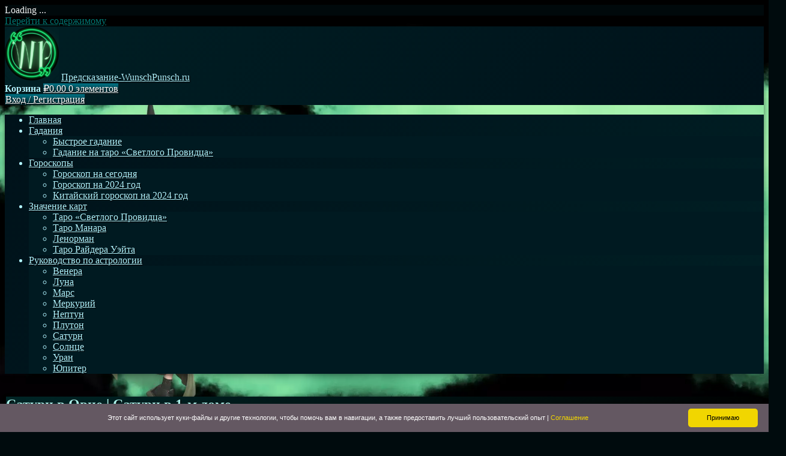

--- FILE ---
content_type: text/html; charset=UTF-8
request_url: https://predskazanie-wunschpunsch.ru/saturn-v-oven-1-dom/
body_size: 29486
content:
<!doctype html>
<html lang="ru-RU" class="no-js">
	<head>
		<meta charset="UTF-8">
		<meta name="viewport" content="width=device-width, initial-scale=1">
		<link rel="profile" href="https://gmpg.org/xfn/11">
<style>
#wpadminbar #wp-admin-bar-wccp_free_top_button .ab-icon:before {
	content: "\f160";
	color: #02CA02;
	top: 3px;
}
#wpadminbar #wp-admin-bar-wccp_free_top_button .ab-icon {
	transform: rotate(45deg);
}
</style>
<script id="yookassa-own-payment-methods-head">
window.yookassaOwnPaymentMethods = ["yookassa_epl"];
</script>
<meta name='robots' content='index, follow, max-image-preview:large, max-snippet:-1, max-video-preview:-1' />
	<style>img:is([sizes="auto" i], [sizes^="auto," i]) { contain-intrinsic-size: 3000px 1500px }</style>
	
	<!-- This site is optimized with the Yoast SEO plugin v26.4 - https://yoast.com/wordpress/plugins/seo/ -->
	<title>Сатурн в Овне | Сатурн в 1-м доме</title>
	<meta name="description" content="Как кардинальный и огненный знак зодиака, Овен ассоциируется с первопроходцами. Подумайте о людях, которые запускают идеи..." />
	<link rel="canonical" href="https://predskazanie-wunschpunsch.ru/saturn-v-oven-1-dom/" />
	<meta name="twitter:label1" content="Написано автором" />
	<meta name="twitter:data1" content="Анна Преображенская" />
	<script type="application/ld+json" class="yoast-schema-graph">{"@context":"https://schema.org","@graph":[{"@type":"Article","@id":"https://predskazanie-wunschpunsch.ru/saturn-v-oven-1-dom/#article","isPartOf":{"@id":"https://predskazanie-wunschpunsch.ru/saturn-v-oven-1-dom/"},"author":{"name":"Анна Преображенская","@id":"https://predskazanie-wunschpunsch.ru/#/schema/person/7dd8786935ce80a8b1da43072f1b5a13"},"headline":"Сатурн в Овне | Сатурн в 1-м доме","datePublished":"2023-01-24T19:30:41+00:00","dateModified":"2023-01-25T16:22:52+00:00","mainEntityOfPage":{"@id":"https://predskazanie-wunschpunsch.ru/saturn-v-oven-1-dom/"},"wordCount":316,"commentCount":0,"publisher":{"@id":"https://predskazanie-wunschpunsch.ru/#/schema/person/7dd8786935ce80a8b1da43072f1b5a13"},"image":{"@id":"https://predskazanie-wunschpunsch.ru/saturn-v-oven-1-dom/#primaryimage"},"thumbnailUrl":"https://predskazanie-wunschpunsch.ru/wp-content/uploads/2023/01/Сатур-в-Овне-Сатурн-в-1-доме-Предсказание-wp.ru_.png","articleSection":["Сатурн"],"inLanguage":"ru-RU","potentialAction":[{"@type":"CommentAction","name":"Comment","target":["https://predskazanie-wunschpunsch.ru/saturn-v-oven-1-dom/#respond"]}]},{"@type":"WebPage","@id":"https://predskazanie-wunschpunsch.ru/saturn-v-oven-1-dom/","url":"https://predskazanie-wunschpunsch.ru/saturn-v-oven-1-dom/","name":"Сатурн в Овне | Сатурн в 1-м доме","isPartOf":{"@id":"https://predskazanie-wunschpunsch.ru/#website"},"primaryImageOfPage":{"@id":"https://predskazanie-wunschpunsch.ru/saturn-v-oven-1-dom/#primaryimage"},"image":{"@id":"https://predskazanie-wunschpunsch.ru/saturn-v-oven-1-dom/#primaryimage"},"thumbnailUrl":"https://predskazanie-wunschpunsch.ru/wp-content/uploads/2023/01/Сатур-в-Овне-Сатурн-в-1-доме-Предсказание-wp.ru_.png","datePublished":"2023-01-24T19:30:41+00:00","dateModified":"2023-01-25T16:22:52+00:00","description":"Как кардинальный и огненный знак зодиака, Овен ассоциируется с первопроходцами. Подумайте о людях, которые запускают идеи...","breadcrumb":{"@id":"https://predskazanie-wunschpunsch.ru/saturn-v-oven-1-dom/#breadcrumb"},"inLanguage":"ru-RU","potentialAction":[{"@type":"ReadAction","target":["https://predskazanie-wunschpunsch.ru/saturn-v-oven-1-dom/"]}]},{"@type":"ImageObject","inLanguage":"ru-RU","@id":"https://predskazanie-wunschpunsch.ru/saturn-v-oven-1-dom/#primaryimage","url":"https://predskazanie-wunschpunsch.ru/wp-content/uploads/2023/01/Сатур-в-Овне-Сатурн-в-1-доме-Предсказание-wp.ru_.png","contentUrl":"https://predskazanie-wunschpunsch.ru/wp-content/uploads/2023/01/Сатур-в-Овне-Сатурн-в-1-доме-Предсказание-wp.ru_.png","width":150,"height":150},{"@type":"BreadcrumbList","@id":"https://predskazanie-wunschpunsch.ru/saturn-v-oven-1-dom/#breadcrumb","itemListElement":[{"@type":"ListItem","position":1,"name":"Главная","item":"https://predskazanie-wunschpunsch.ru/"},{"@type":"ListItem","position":2,"name":"Руководство по астрологии","item":"https://predskazanie-wunschpunsch.ru/rukov-astro/"},{"@type":"ListItem","position":3,"name":"Сатурн","item":"https://predskazanie-wunschpunsch.ru/rukov-astro/saturn/"},{"@type":"ListItem","position":4,"name":"Сатурн в Овне | Сатурн в 1-м доме"}]},{"@type":"WebSite","@id":"https://predskazanie-wunschpunsch.ru/#website","url":"https://predskazanie-wunschpunsch.ru/","name":"Предсказание-WunschPunsch.ru","description":"Таро | Гороскопы | Блог | Онлайн гадания","publisher":{"@id":"https://predskazanie-wunschpunsch.ru/#/schema/person/7dd8786935ce80a8b1da43072f1b5a13"},"potentialAction":[{"@type":"SearchAction","target":{"@type":"EntryPoint","urlTemplate":"https://predskazanie-wunschpunsch.ru/?s={search_term_string}"},"query-input":{"@type":"PropertyValueSpecification","valueRequired":true,"valueName":"search_term_string"}}],"inLanguage":"ru-RU"},{"@type":["Person","Organization"],"@id":"https://predskazanie-wunschpunsch.ru/#/schema/person/7dd8786935ce80a8b1da43072f1b5a13","name":"Анна Преображенская","image":{"@type":"ImageObject","inLanguage":"ru-RU","@id":"https://predskazanie-wunschpunsch.ru/#/schema/person/image/","url":"https://predskazanie-wunschpunsch.ru/wp-content/uploads/2021/11/Анна-Преображенская.webp","contentUrl":"https://predskazanie-wunschpunsch.ru/wp-content/uploads/2021/11/Анна-Преображенская.webp","width":512,"height":454,"caption":"Анна Преображенская"},"logo":{"@id":"https://predskazanie-wunschpunsch.ru/#/schema/person/image/"},"sameAs":["MrManager"]}]}</script>
	<!-- / Yoast SEO plugin. -->


<link rel='dns-prefetch' href='//www.google.com' />
<link rel='dns-prefetch' href='//ajax.googleapis.com' />
<link rel='dns-prefetch' href='//fonts.googleapis.com' />
<link rel="alternate" type="application/rss+xml" title="Предсказание-WunschPunsch.ru &raquo; Лента" href="https://predskazanie-wunschpunsch.ru/feed/" />
<link rel="alternate" type="application/rss+xml" title="Предсказание-WunschPunsch.ru &raquo; Лента комментариев" href="https://predskazanie-wunschpunsch.ru/comments/feed/" />
<link rel="alternate" type="application/rss+xml" title="Предсказание-WunschPunsch.ru &raquo; Лента комментариев к &laquo;Сатурн в Овне | Сатурн в 1-м доме&raquo;" href="https://predskazanie-wunschpunsch.ru/saturn-v-oven-1-dom/feed/" />
<script type="text/javascript">
/* <![CDATA[ */
window._wpemojiSettings = {"baseUrl":"https:\/\/s.w.org\/images\/core\/emoji\/16.0.1\/72x72\/","ext":".png","svgUrl":"https:\/\/s.w.org\/images\/core\/emoji\/16.0.1\/svg\/","svgExt":".svg","source":{"concatemoji":"https:\/\/predskazanie-wunschpunsch.ru\/wp-includes\/js\/wp-emoji-release.min.js?ver=6.8.3"}};
/*! This file is auto-generated */
!function(s,n){var o,i,e;function c(e){try{var t={supportTests:e,timestamp:(new Date).valueOf()};sessionStorage.setItem(o,JSON.stringify(t))}catch(e){}}function p(e,t,n){e.clearRect(0,0,e.canvas.width,e.canvas.height),e.fillText(t,0,0);var t=new Uint32Array(e.getImageData(0,0,e.canvas.width,e.canvas.height).data),a=(e.clearRect(0,0,e.canvas.width,e.canvas.height),e.fillText(n,0,0),new Uint32Array(e.getImageData(0,0,e.canvas.width,e.canvas.height).data));return t.every(function(e,t){return e===a[t]})}function u(e,t){e.clearRect(0,0,e.canvas.width,e.canvas.height),e.fillText(t,0,0);for(var n=e.getImageData(16,16,1,1),a=0;a<n.data.length;a++)if(0!==n.data[a])return!1;return!0}function f(e,t,n,a){switch(t){case"flag":return n(e,"\ud83c\udff3\ufe0f\u200d\u26a7\ufe0f","\ud83c\udff3\ufe0f\u200b\u26a7\ufe0f")?!1:!n(e,"\ud83c\udde8\ud83c\uddf6","\ud83c\udde8\u200b\ud83c\uddf6")&&!n(e,"\ud83c\udff4\udb40\udc67\udb40\udc62\udb40\udc65\udb40\udc6e\udb40\udc67\udb40\udc7f","\ud83c\udff4\u200b\udb40\udc67\u200b\udb40\udc62\u200b\udb40\udc65\u200b\udb40\udc6e\u200b\udb40\udc67\u200b\udb40\udc7f");case"emoji":return!a(e,"\ud83e\udedf")}return!1}function g(e,t,n,a){var r="undefined"!=typeof WorkerGlobalScope&&self instanceof WorkerGlobalScope?new OffscreenCanvas(300,150):s.createElement("canvas"),o=r.getContext("2d",{willReadFrequently:!0}),i=(o.textBaseline="top",o.font="600 32px Arial",{});return e.forEach(function(e){i[e]=t(o,e,n,a)}),i}function t(e){var t=s.createElement("script");t.src=e,t.defer=!0,s.head.appendChild(t)}"undefined"!=typeof Promise&&(o="wpEmojiSettingsSupports",i=["flag","emoji"],n.supports={everything:!0,everythingExceptFlag:!0},e=new Promise(function(e){s.addEventListener("DOMContentLoaded",e,{once:!0})}),new Promise(function(t){var n=function(){try{var e=JSON.parse(sessionStorage.getItem(o));if("object"==typeof e&&"number"==typeof e.timestamp&&(new Date).valueOf()<e.timestamp+604800&&"object"==typeof e.supportTests)return e.supportTests}catch(e){}return null}();if(!n){if("undefined"!=typeof Worker&&"undefined"!=typeof OffscreenCanvas&&"undefined"!=typeof URL&&URL.createObjectURL&&"undefined"!=typeof Blob)try{var e="postMessage("+g.toString()+"("+[JSON.stringify(i),f.toString(),p.toString(),u.toString()].join(",")+"));",a=new Blob([e],{type:"text/javascript"}),r=new Worker(URL.createObjectURL(a),{name:"wpTestEmojiSupports"});return void(r.onmessage=function(e){c(n=e.data),r.terminate(),t(n)})}catch(e){}c(n=g(i,f,p,u))}t(n)}).then(function(e){for(var t in e)n.supports[t]=e[t],n.supports.everything=n.supports.everything&&n.supports[t],"flag"!==t&&(n.supports.everythingExceptFlag=n.supports.everythingExceptFlag&&n.supports[t]);n.supports.everythingExceptFlag=n.supports.everythingExceptFlag&&!n.supports.flag,n.DOMReady=!1,n.readyCallback=function(){n.DOMReady=!0}}).then(function(){return e}).then(function(){var e;n.supports.everything||(n.readyCallback(),(e=n.source||{}).concatemoji?t(e.concatemoji):e.wpemoji&&e.twemoji&&(t(e.twemoji),t(e.wpemoji)))}))}((window,document),window._wpemojiSettings);
/* ]]> */
</script>
<style id='wp-emoji-styles-inline-css' type='text/css'>

	img.wp-smiley, img.emoji {
		display: inline !important;
		border: none !important;
		box-shadow: none !important;
		height: 1em !important;
		width: 1em !important;
		margin: 0 0.07em !important;
		vertical-align: -0.1em !important;
		background: none !important;
		padding: 0 !important;
	}
</style>
<link rel='stylesheet' id='wp-block-library-css' href='https://predskazanie-wunschpunsch.ru/wp-includes/css/dist/block-library/style.min.css?ver=6.8.3' type='text/css' media='all' />
<style id='classic-theme-styles-inline-css' type='text/css'>
/*! This file is auto-generated */
.wp-block-button__link{color:#fff;background-color:#32373c;border-radius:9999px;box-shadow:none;text-decoration:none;padding:calc(.667em + 2px) calc(1.333em + 2px);font-size:1.125em}.wp-block-file__button{background:#32373c;color:#fff;text-decoration:none}
</style>
<style id='global-styles-inline-css' type='text/css'>
:root{--wp--preset--aspect-ratio--square: 1;--wp--preset--aspect-ratio--4-3: 4/3;--wp--preset--aspect-ratio--3-4: 3/4;--wp--preset--aspect-ratio--3-2: 3/2;--wp--preset--aspect-ratio--2-3: 2/3;--wp--preset--aspect-ratio--16-9: 16/9;--wp--preset--aspect-ratio--9-16: 9/16;--wp--preset--color--black: #000000;--wp--preset--color--cyan-bluish-gray: #abb8c3;--wp--preset--color--white: #ffffff;--wp--preset--color--pale-pink: #f78da7;--wp--preset--color--vivid-red: #cf2e2e;--wp--preset--color--luminous-vivid-orange: #ff6900;--wp--preset--color--luminous-vivid-amber: #fcb900;--wp--preset--color--light-green-cyan: #7bdcb5;--wp--preset--color--vivid-green-cyan: #00d084;--wp--preset--color--pale-cyan-blue: #8ed1fc;--wp--preset--color--vivid-cyan-blue: #0693e3;--wp--preset--color--vivid-purple: #9b51e0;--wp--preset--gradient--vivid-cyan-blue-to-vivid-purple: linear-gradient(135deg,rgba(6,147,227,1) 0%,rgb(155,81,224) 100%);--wp--preset--gradient--light-green-cyan-to-vivid-green-cyan: linear-gradient(135deg,rgb(122,220,180) 0%,rgb(0,208,130) 100%);--wp--preset--gradient--luminous-vivid-amber-to-luminous-vivid-orange: linear-gradient(135deg,rgba(252,185,0,1) 0%,rgba(255,105,0,1) 100%);--wp--preset--gradient--luminous-vivid-orange-to-vivid-red: linear-gradient(135deg,rgba(255,105,0,1) 0%,rgb(207,46,46) 100%);--wp--preset--gradient--very-light-gray-to-cyan-bluish-gray: linear-gradient(135deg,rgb(238,238,238) 0%,rgb(169,184,195) 100%);--wp--preset--gradient--cool-to-warm-spectrum: linear-gradient(135deg,rgb(74,234,220) 0%,rgb(151,120,209) 20%,rgb(207,42,186) 40%,rgb(238,44,130) 60%,rgb(251,105,98) 80%,rgb(254,248,76) 100%);--wp--preset--gradient--blush-light-purple: linear-gradient(135deg,rgb(255,206,236) 0%,rgb(152,150,240) 100%);--wp--preset--gradient--blush-bordeaux: linear-gradient(135deg,rgb(254,205,165) 0%,rgb(254,45,45) 50%,rgb(107,0,62) 100%);--wp--preset--gradient--luminous-dusk: linear-gradient(135deg,rgb(255,203,112) 0%,rgb(199,81,192) 50%,rgb(65,88,208) 100%);--wp--preset--gradient--pale-ocean: linear-gradient(135deg,rgb(255,245,203) 0%,rgb(182,227,212) 50%,rgb(51,167,181) 100%);--wp--preset--gradient--electric-grass: linear-gradient(135deg,rgb(202,248,128) 0%,rgb(113,206,126) 100%);--wp--preset--gradient--midnight: linear-gradient(135deg,rgb(2,3,129) 0%,rgb(40,116,252) 100%);--wp--preset--font-size--small: 13px;--wp--preset--font-size--medium: 20px;--wp--preset--font-size--large: 36px;--wp--preset--font-size--x-large: 42px;--wp--preset--spacing--20: 0.44rem;--wp--preset--spacing--30: 0.67rem;--wp--preset--spacing--40: 1rem;--wp--preset--spacing--50: 1.5rem;--wp--preset--spacing--60: 2.25rem;--wp--preset--spacing--70: 3.38rem;--wp--preset--spacing--80: 5.06rem;--wp--preset--shadow--natural: 6px 6px 9px rgba(0, 0, 0, 0.2);--wp--preset--shadow--deep: 12px 12px 50px rgba(0, 0, 0, 0.4);--wp--preset--shadow--sharp: 6px 6px 0px rgba(0, 0, 0, 0.2);--wp--preset--shadow--outlined: 6px 6px 0px -3px rgba(255, 255, 255, 1), 6px 6px rgba(0, 0, 0, 1);--wp--preset--shadow--crisp: 6px 6px 0px rgba(0, 0, 0, 1);}:where(.is-layout-flex){gap: 0.5em;}:where(.is-layout-grid){gap: 0.5em;}body .is-layout-flex{display: flex;}.is-layout-flex{flex-wrap: wrap;align-items: center;}.is-layout-flex > :is(*, div){margin: 0;}body .is-layout-grid{display: grid;}.is-layout-grid > :is(*, div){margin: 0;}:where(.wp-block-columns.is-layout-flex){gap: 2em;}:where(.wp-block-columns.is-layout-grid){gap: 2em;}:where(.wp-block-post-template.is-layout-flex){gap: 1.25em;}:where(.wp-block-post-template.is-layout-grid){gap: 1.25em;}.has-black-color{color: var(--wp--preset--color--black) !important;}.has-cyan-bluish-gray-color{color: var(--wp--preset--color--cyan-bluish-gray) !important;}.has-white-color{color: var(--wp--preset--color--white) !important;}.has-pale-pink-color{color: var(--wp--preset--color--pale-pink) !important;}.has-vivid-red-color{color: var(--wp--preset--color--vivid-red) !important;}.has-luminous-vivid-orange-color{color: var(--wp--preset--color--luminous-vivid-orange) !important;}.has-luminous-vivid-amber-color{color: var(--wp--preset--color--luminous-vivid-amber) !important;}.has-light-green-cyan-color{color: var(--wp--preset--color--light-green-cyan) !important;}.has-vivid-green-cyan-color{color: var(--wp--preset--color--vivid-green-cyan) !important;}.has-pale-cyan-blue-color{color: var(--wp--preset--color--pale-cyan-blue) !important;}.has-vivid-cyan-blue-color{color: var(--wp--preset--color--vivid-cyan-blue) !important;}.has-vivid-purple-color{color: var(--wp--preset--color--vivid-purple) !important;}.has-black-background-color{background-color: var(--wp--preset--color--black) !important;}.has-cyan-bluish-gray-background-color{background-color: var(--wp--preset--color--cyan-bluish-gray) !important;}.has-white-background-color{background-color: var(--wp--preset--color--white) !important;}.has-pale-pink-background-color{background-color: var(--wp--preset--color--pale-pink) !important;}.has-vivid-red-background-color{background-color: var(--wp--preset--color--vivid-red) !important;}.has-luminous-vivid-orange-background-color{background-color: var(--wp--preset--color--luminous-vivid-orange) !important;}.has-luminous-vivid-amber-background-color{background-color: var(--wp--preset--color--luminous-vivid-amber) !important;}.has-light-green-cyan-background-color{background-color: var(--wp--preset--color--light-green-cyan) !important;}.has-vivid-green-cyan-background-color{background-color: var(--wp--preset--color--vivid-green-cyan) !important;}.has-pale-cyan-blue-background-color{background-color: var(--wp--preset--color--pale-cyan-blue) !important;}.has-vivid-cyan-blue-background-color{background-color: var(--wp--preset--color--vivid-cyan-blue) !important;}.has-vivid-purple-background-color{background-color: var(--wp--preset--color--vivid-purple) !important;}.has-black-border-color{border-color: var(--wp--preset--color--black) !important;}.has-cyan-bluish-gray-border-color{border-color: var(--wp--preset--color--cyan-bluish-gray) !important;}.has-white-border-color{border-color: var(--wp--preset--color--white) !important;}.has-pale-pink-border-color{border-color: var(--wp--preset--color--pale-pink) !important;}.has-vivid-red-border-color{border-color: var(--wp--preset--color--vivid-red) !important;}.has-luminous-vivid-orange-border-color{border-color: var(--wp--preset--color--luminous-vivid-orange) !important;}.has-luminous-vivid-amber-border-color{border-color: var(--wp--preset--color--luminous-vivid-amber) !important;}.has-light-green-cyan-border-color{border-color: var(--wp--preset--color--light-green-cyan) !important;}.has-vivid-green-cyan-border-color{border-color: var(--wp--preset--color--vivid-green-cyan) !important;}.has-pale-cyan-blue-border-color{border-color: var(--wp--preset--color--pale-cyan-blue) !important;}.has-vivid-cyan-blue-border-color{border-color: var(--wp--preset--color--vivid-cyan-blue) !important;}.has-vivid-purple-border-color{border-color: var(--wp--preset--color--vivid-purple) !important;}.has-vivid-cyan-blue-to-vivid-purple-gradient-background{background: var(--wp--preset--gradient--vivid-cyan-blue-to-vivid-purple) !important;}.has-light-green-cyan-to-vivid-green-cyan-gradient-background{background: var(--wp--preset--gradient--light-green-cyan-to-vivid-green-cyan) !important;}.has-luminous-vivid-amber-to-luminous-vivid-orange-gradient-background{background: var(--wp--preset--gradient--luminous-vivid-amber-to-luminous-vivid-orange) !important;}.has-luminous-vivid-orange-to-vivid-red-gradient-background{background: var(--wp--preset--gradient--luminous-vivid-orange-to-vivid-red) !important;}.has-very-light-gray-to-cyan-bluish-gray-gradient-background{background: var(--wp--preset--gradient--very-light-gray-to-cyan-bluish-gray) !important;}.has-cool-to-warm-spectrum-gradient-background{background: var(--wp--preset--gradient--cool-to-warm-spectrum) !important;}.has-blush-light-purple-gradient-background{background: var(--wp--preset--gradient--blush-light-purple) !important;}.has-blush-bordeaux-gradient-background{background: var(--wp--preset--gradient--blush-bordeaux) !important;}.has-luminous-dusk-gradient-background{background: var(--wp--preset--gradient--luminous-dusk) !important;}.has-pale-ocean-gradient-background{background: var(--wp--preset--gradient--pale-ocean) !important;}.has-electric-grass-gradient-background{background: var(--wp--preset--gradient--electric-grass) !important;}.has-midnight-gradient-background{background: var(--wp--preset--gradient--midnight) !important;}.has-small-font-size{font-size: var(--wp--preset--font-size--small) !important;}.has-medium-font-size{font-size: var(--wp--preset--font-size--medium) !important;}.has-large-font-size{font-size: var(--wp--preset--font-size--large) !important;}.has-x-large-font-size{font-size: var(--wp--preset--font-size--x-large) !important;}
:where(.wp-block-post-template.is-layout-flex){gap: 1.25em;}:where(.wp-block-post-template.is-layout-grid){gap: 1.25em;}
:where(.wp-block-columns.is-layout-flex){gap: 2em;}:where(.wp-block-columns.is-layout-grid){gap: 2em;}
:root :where(.wp-block-pullquote){font-size: 1.5em;line-height: 1.6;}
</style>
<style id='woocommerce-inline-inline-css' type='text/css'>
.woocommerce form .form-row .required { visibility: visible; }
</style>
<link rel='stylesheet' id='wp-show-posts-css' href='https://predskazanie-wunschpunsch.ru/wp-content/plugins/wp-show-posts/css/wp-show-posts-min.css?ver=1.1.6' type='text/css' media='all' />
<link rel='stylesheet' id='brands-styles-css' href='https://predskazanie-wunschpunsch.ru/wp-content/plugins/woocommerce/assets/css/brands.css?ver=10.3.5' type='text/css' media='all' />
<link rel='stylesheet' id='pen-normalize-css' href='https://predskazanie-wunschpunsch.ru/wp-content/themes/pen/assets/css/plugins/normalize.css?ver=1.4.8' type='text/css' media='all' />
<link rel='stylesheet' id='pen-base-css' href='https://predskazanie-wunschpunsch.ru/wp-content/themes/pen/assets/css/pen-base.css?ver=1.4.8' type='text/css' media='all' />
<link rel='stylesheet' id='pen-typography-css' href='https://predskazanie-wunschpunsch.ru/wp-content/themes/pen/assets/css/pen-typography.css?ver=1.4.8' type='text/css' media='all' />
<link rel='stylesheet' id='pen-tables-css' href='https://predskazanie-wunschpunsch.ru/wp-content/themes/pen/assets/css/pen-tables.css?ver=1.4.8' type='text/css' media='all' />
<link rel='stylesheet' id='pen-layout-css' href='https://predskazanie-wunschpunsch.ru/wp-content/themes/pen/assets/css/pen-layout.css?ver=1.4.8' type='text/css' media='all' />
<link rel='stylesheet' id='pen-loading-css' href='https://predskazanie-wunschpunsch.ru/wp-content/themes/pen/assets/css/pen-loading.css?ver=1.4.8' type='text/css' media='all' />
<link rel='stylesheet' id='pen-buttons-css' href='https://predskazanie-wunschpunsch.ru/wp-content/themes/pen/assets/css/pen-buttons.css?ver=1.4.8' type='text/css' media='all' />
<link rel='stylesheet' id='pen-comments-css' href='https://predskazanie-wunschpunsch.ru/wp-content/themes/pen/assets/css/pen-comments.css?ver=1.4.8' type='text/css' media='all' />
<link rel='stylesheet' id='pen-footer-css' href='https://predskazanie-wunschpunsch.ru/wp-content/themes/pen/assets/css/pen-footer.css?ver=1.4.8' type='text/css' media='all' />
<link rel='stylesheet' id='pen-header-css' href='https://predskazanie-wunschpunsch.ru/wp-content/themes/pen/assets/css/pen-header.css?ver=1.4.8' type='text/css' media='all' />
<link rel='stylesheet' id='pen-menus-css' href='https://predskazanie-wunschpunsch.ru/wp-content/themes/pen/assets/css/pen-menus.css?ver=1.4.8' type='text/css' media='all' />
<link rel='stylesheet' id='pen-navigation-css' href='https://predskazanie-wunschpunsch.ru/wp-content/themes/pen/assets/css/pen-navigation.css?ver=1.4.8' type='text/css' media='all' />
<link rel='stylesheet' id='pen-forms-css' href='https://predskazanie-wunschpunsch.ru/wp-content/themes/pen/assets/css/pen-forms.css?ver=1.4.8' type='text/css' media='all' />
<link rel='stylesheet' id='pen-content-css' href='https://predskazanie-wunschpunsch.ru/wp-content/themes/pen/assets/css/pen-content.css?ver=1.4.8' type='text/css' media='all' />
<link rel='stylesheet' id='pen-thumbnails-css' href='https://predskazanie-wunschpunsch.ru/wp-content/themes/pen/assets/css/pen-thumbnails.css?ver=1.4.8' type='text/css' media='all' />
<link rel='stylesheet' id='pen-author-css' href='https://predskazanie-wunschpunsch.ru/wp-content/themes/pen/assets/css/pen-author.css?ver=1.4.8' type='text/css' media='all' />
<link rel='stylesheet' id='pen-pagination-css' href='https://predskazanie-wunschpunsch.ru/wp-content/themes/pen/assets/css/pen-pagination.css?ver=1.4.8' type='text/css' media='all' />
<link rel='stylesheet' id='pen-share-css' href='https://predskazanie-wunschpunsch.ru/wp-content/themes/pen/assets/css/pen-share.css?ver=1.4.8' type='text/css' media='all' />
<link rel='stylesheet' id='pen-widgets-css' href='https://predskazanie-wunschpunsch.ru/wp-content/themes/pen/assets/css/pen-widgets.css?ver=1.4.8' type='text/css' media='all' />
<link rel='stylesheet' id='pen-animate-css' href='https://predskazanie-wunschpunsch.ru/wp-content/themes/pen/assets/css/plugins/animate.css?ver=1.4.8' type='text/css' media='all' />
<link rel='stylesheet' id='pen-connect-css' href='https://predskazanie-wunschpunsch.ru/wp-content/themes/pen/assets/css/pen-connect.css?ver=1.4.8' type='text/css' media='all' />
<link rel='stylesheet' id='pen-woocommerce-css' href='https://predskazanie-wunschpunsch.ru/wp-content/themes/pen/assets/css/plugins/wp.woocommerce.css?ver=1.4.8' type='text/css' media='all' />
<link rel='stylesheet' id='pen-select2-css' href='https://predskazanie-wunschpunsch.ru/wp-content/themes/pen/assets/css/plugins/jquery.select2.css?ver=1.4.8' type='text/css' media='all' />
<link rel='stylesheet' id='pen-base-dark-mode-css' href='https://predskazanie-wunschpunsch.ru/wp-content/themes/pen/assets/css/dark_mode/pen-base-dark-mode.css?ver=1.4.8' type='text/css' media='all' />
<link rel='stylesheet' id='pen-bottom-dark-mode-css' href='https://predskazanie-wunschpunsch.ru/wp-content/themes/pen/assets/css/dark_mode/pen-bottom-dark-mode.css?ver=1.4.8' type='text/css' media='all' />
<link rel='stylesheet' id='pen-author-dark-mode-css' href='https://predskazanie-wunschpunsch.ru/wp-content/themes/pen/assets/css/dark_mode/pen-author-dark-mode.css?ver=1.4.8' type='text/css' media='all' />
<link rel='stylesheet' id='pen-typography-dark-mode-css' href='https://predskazanie-wunschpunsch.ru/wp-content/themes/pen/assets/css/dark_mode/pen-typography-dark-mode.css?ver=1.4.8' type='text/css' media='all' />
<link rel='stylesheet' id='pen-tables-dark-mode-css' href='https://predskazanie-wunschpunsch.ru/wp-content/themes/pen/assets/css/dark_mode/pen-tables-dark-mode.css?ver=1.4.8' type='text/css' media='all' />
<link rel='stylesheet' id='pen-loading-dark-mode-css' href='https://predskazanie-wunschpunsch.ru/wp-content/themes/pen/assets/css/dark_mode/pen-loading-dark-mode.css?ver=1.4.8' type='text/css' media='all' />
<link rel='stylesheet' id='pen-comments-dark-mode-css' href='https://predskazanie-wunschpunsch.ru/wp-content/themes/pen/assets/css/dark_mode/pen-comments-dark-mode.css?ver=1.4.8' type='text/css' media='all' />
<link rel='stylesheet' id='pen-footer-dark-mode-css' href='https://predskazanie-wunschpunsch.ru/wp-content/themes/pen/assets/css/dark_mode/pen-footer-dark-mode.css?ver=1.4.8' type='text/css' media='all' />
<link rel='stylesheet' id='pen-header-dark-mode-css' href='https://predskazanie-wunschpunsch.ru/wp-content/themes/pen/assets/css/dark_mode/pen-header-dark-mode.css?ver=1.4.8' type='text/css' media='all' />
<link rel='stylesheet' id='pen-menus-dark-mode-css' href='https://predskazanie-wunschpunsch.ru/wp-content/themes/pen/assets/css/dark_mode/pen-menus-dark-mode.css?ver=1.4.8' type='text/css' media='all' />
<link rel='stylesheet' id='pen-navigation-dark-mode-css' href='https://predskazanie-wunschpunsch.ru/wp-content/themes/pen/assets/css/dark_mode/pen-navigation-dark-mode.css?ver=1.4.8' type='text/css' media='all' />
<link rel='stylesheet' id='pen-forms-dark-mode-css' href='https://predskazanie-wunschpunsch.ru/wp-content/themes/pen/assets/css/dark_mode/pen-forms-dark-mode.css?ver=1.4.8' type='text/css' media='all' />
<link rel='stylesheet' id='pen-content-dark-mode-css' href='https://predskazanie-wunschpunsch.ru/wp-content/themes/pen/assets/css/dark_mode/pen-content-dark-mode.css?ver=1.4.8' type='text/css' media='all' />
<link rel='stylesheet' id='pen-thumbnails-dark-mode-css' href='https://predskazanie-wunschpunsch.ru/wp-content/themes/pen/assets/css/dark_mode/pen-thumbnails-dark-mode.css?ver=1.4.8' type='text/css' media='all' />
<link rel='stylesheet' id='pen-pagination-dark-mode-css' href='https://predskazanie-wunschpunsch.ru/wp-content/themes/pen/assets/css/dark_mode/pen-pagination-dark-mode.css?ver=1.4.8' type='text/css' media='all' />
<link rel='stylesheet' id='pen-search-bar-dark-mode-css' href='https://predskazanie-wunschpunsch.ru/wp-content/themes/pen/assets/css/dark_mode/pen-search-bar-dark-mode.css?ver=1.4.8' type='text/css' media='all' />
<link rel='stylesheet' id='pen-top-dark-mode-css' href='https://predskazanie-wunschpunsch.ru/wp-content/themes/pen/assets/css/dark_mode/pen-top-dark-mode.css?ver=1.4.8' type='text/css' media='all' />
<link rel='stylesheet' id='pen-widgets-dark-mode-css' href='https://predskazanie-wunschpunsch.ru/wp-content/themes/pen/assets/css/dark_mode/pen-widgets-dark-mode.css?ver=1.4.8' type='text/css' media='all' />
<link rel='stylesheet' id='pen-css-dark-mode-css' href='https://predskazanie-wunschpunsch.ru/wp-content/themes/pen/assets/css/dark_mode/pen-general-dark-mode.css?ver=1.4.8' type='text/css' media='all' />
<link rel='stylesheet' id='pen-woocommerce-dark-mode-css' href='https://predskazanie-wunschpunsch.ru/wp-content/themes/pen/assets/css/dark_mode/plugins/wp.woocommerce-dark-mode.css?ver=1.4.8' type='text/css' media='all' />
<link rel='stylesheet' id='pen-select2-dark-mode-css' href='https://predskazanie-wunschpunsch.ru/wp-content/themes/pen/assets/css/dark_mode/plugins/jquery.select2-dark-mode.css?ver=1.4.8' type='text/css' media='all' />
<link rel='stylesheet' id='pen-css-css' href='https://predskazanie-wunschpunsch.ru/wp-content/themes/pen/assets/css/pen-general.css?ver=1.4.8' type='text/css' media='all' />
<style id='pen-css-inline-css' type='text/css'>
body{background-color:#000b0d;background:#000b0d}#page{color:#ffffff}@media (prefers-color-scheme:dark){body{background-color:#000b0d;background:#000b0d}#page{color:#ffffff}}body.pen_background_lights_dim.pen_has_background_effect:before,body.pen_background_lights_dim.pen_has_background_image:before{background:rgba(0,0,0,0.85) !important}body.pen_drop_shadow #main article.pen_article,body.pen_drop_shadow #comments,body.pen_drop_shadow #pen_content_next_previous,body.pen_drop_shadow.pen_list_plain #pen_pager,body.pen_drop_shadow #main .pen_customize_overview.pen_off_screen,body.pen_drop_shadow #pen_header.pen_not_transparent .pen_header_inner,body.pen_drop_shadow #pen_search,body.pen_drop_shadow #page .widget.pen_widget_not_transparent,body.pen_drop_shadow #pen_bottom.pen_not_transparent,body.pen_drop_shadow #pen_footer.pen_not_transparent,body.pen_drop_shadow.pen_has_woocommerce.pen_multiple #main li.pen_article,body.pen_drop_shadow.pen_has_woocommerce.pen_list_plain #page .woocommerce-pagination,body.pen_drop_shadow #pen_dark_mode_toggle{box-shadow:0 5px 10px rgba(0,0,0,0.25),0 0 5px rgba(0,0,0,0.25) !important}@media (prefers-color-scheme:dark){body.pen_drop_shadow #main article.pen_article,body.pen_drop_shadow #comments,body.pen_drop_shadow #pen_content_next_previous,body.pen_drop_shadow.pen_list_plain #pen_pager,body.pen_drop_shadow #main .pen_customize_overview.pen_off_screen,body.pen_drop_shadow #pen_header.pen_not_transparent .pen_header_inner,body.pen_drop_shadow #pen_search,body.pen_drop_shadow #page .widget.pen_widget_not_transparent,body.pen_drop_shadow #pen_bottom.pen_not_transparent,body.pen_drop_shadow #pen_footer.pen_not_transparent,body.pen_drop_shadow.pen_has_woocommerce.pen_multiple #main li.pen_article,body.pen_drop_shadow.pen_has_woocommerce.pen_list_plain #page .woocommerce-pagination,body.pen_drop_shadow #pen_dark_mode_toggle{box-shadow:0 5px 10px rgba(0,0,0,0.25),0 0 5px rgba(0,0,0,0.25) !important}}a{color:#007773}@media (prefers-color-scheme:dark){a{color:#007773}}a:focus,a:hover,a:active{color:#00aba5}@media (prefers-color-scheme:dark){a:focus,a:hover,a:active{color:#00aba5}}#page .pen_button,#primary .comments-link a,#primary .comment-list a.comment-edit-link,#primary .comment-list .reply a,#primary button[type="reset"],#primary button[type="submit"],#primary input[type="button"],#primary input[type="reset"],#primary input[type="submit"],#primary .pen_content_footer .tags-links a,#cancel-comment-reply-link,#content .page-links a,#content .comment-navigation a,#content .posts-navigation a,#content .post-navigation a,#content .wp-pagenavi a,#content .wp-pagenavi span,#page .pen_button:focus,#primary .comments-link a:focus,#primary .comment-list a.comment-edit-link:focus,#primary .comment-list .reply a:focus,#primary button[type="reset"]:focus,#primary button[type="submit"]:focus,#primary input[type="button"]:focus,#primary input[type="reset"]:focus,#primary input[type="submit"]:focus,#primary .pen_content_footer .tags-links a:focus,#cancel-comment-reply-link:focus,#content .page-links a:focus,#content .comment-navigation a:focus,#content .posts-navigation a:focus,#content .post-navigation a:focus,#page .pen_button:hover,#primary .comments-link a:hover,#primary .comment-list a.comment-edit-link:hover,#primary .comment-list .reply a:hover,#primary button[type="reset"]:hover,#primary button[type="submit"]:hover,#primary input[type="button"]:hover,#primary input[type="reset"]:hover,#primary input[type="submit"]:hover,#primary .pen_content_footer .tags-links a:hover,#cancel-comment-reply-link:hover,#content .page-links a:hover,#content .comment-navigation a:hover,#content .posts-navigation a:hover,#content .post-navigation a:hover,body.pen_has_woocommerce #page .product .button,body.pen_has_woocommerce #page .wp-block-button__link,body.pen_has_woocommerce #page .wc-backward,body.pen_has_woocommerce #page .wc-forward,body.pen_has_woocommerce #page .woocommerce-pagination a.page-numbers,body.pen_has_woocommerce #page .product .button:focus,body.pen_has_woocommerce #page .wp-block-button__link:focus,body.pen_has_woocommerce #page .wc-backward:focus,body.pen_has_woocommerce #page .wc-forward:focus,body.pen_has_woocommerce #page .woocommerce-pagination a.page-numbers:focus,body.pen_has_woocommerce #page .product .button:hover,body.pen_has_woocommerce #page .wc-backward:hover,body.pen_has_woocommerce #page .wc-forward:hover,body.pen_has_woocommerce #page .woocommerce-pagination a.page-numbers:hover{background-color:#00252b;background:#00252b;background:linear-gradient(to bottom,#007385 0%,#00252b 100%);color:#ffffff !important;border-color:#00252b !important}#page .pen_button:active,#page .pen_button.pen_active,#primary .comments-link a:active,#primary .comment-list a.comment-edit-link:active,#primary .comment-list .reply a:active,#primary button[type="reset"]:active,#primary button[type="submit"]:active,#primary input[type="button"]:active,#primary input[type="reset"]:active,#primary input[type="submit"]:active,#primary .pen_content_footer .tags-links a:active,#cancel-comment-reply-link:active,#content .page-links a:active,#content .comment-navigation a:active,#content .posts-navigation a:active,#content .post-navigation a:active,#content .wp-pagenavi span,#content .wp-pagenavi .current,body.pen_has_woocommerce #page .wc-backward:active,body.pen_has_woocommerce #page .wc-forward:active,body.pen_has_woocommerce #page .woocommerce-pagination a.page-numbers:active,body.pen_has_woocommerce #page .woocommerce-pagination span.page-numbers.current{background:#00252b}
#page .pen_loading{background:rgba(0,11,13,0.85);color:rgba(255,255,255,0.95)}@media (prefers-color-scheme:dark){#page .pen_loading{background:rgba(0,11,13,0.85);color:rgba(255,255,255,0.95)}}body.pen_loading_spinner_style_1 #page .pen_loading .pen_icon:before{border-top-color:rgba(0,119,115,0.1) !important;border-right-color:rgba(0,119,115,0.1) !important;border-bottom-color:rgba(0,119,115,0.1) !important;border-left-color:rgba(0,119,115,0.75) !important}@media (prefers-color-scheme:dark){body.pen_loading_spinner_style_1 #page .pen_loading .pen_icon:before{border-top-color:rgba(0,119,115,0.1) !important;border-right-color:rgba(0,119,115,0.1) !important;border-bottom-color:rgba(0,119,115,0.1) !important;border-left-color:rgba(0,119,115,0.75) !important}}
#pen_header.pen_not_transparent .pen_header_inner .pen_header_main{background-color:#001f24;background:#001f24;background:linear-gradient(125deg,#001f24 0%,#00121a 100%)}@media (prefers-color-scheme:dark){#pen_header.pen_not_transparent .pen_header_inner .pen_header_main{background-color:#001f24;background:#001f24;background:linear-gradient(125deg,#001f24 0%,#00121a 100%)}}#pen_header .pen_header_inner .pen_header_main{color:#b0f4ff !important}@media (prefers-color-scheme:dark){#pen_header .pen_header_inner .pen_header_main{color:#b0f4ff !important}}body.pen_drop_shadow #pen_header .pen_header_inner .pen_header_main{text-shadow:1px 1px 2px #000000}@media (prefers-color-scheme:dark){body.pen_drop_shadow #pen_header .pen_header_inner .pen_header_main{text-shadow:1px 1px 2px #000000}}#pen_header .pen_header_inner .pen_header_main a{color:#b0f4ff}@media (prefers-color-scheme:dark){#pen_header .pen_header_inner .pen_header_main a{color:#b0f4ff}}#pen_header .pen_header_main a:focus,#pen_header .pen_header_main a:hover,#pen_header .pen_header_main a:active,#pen_header .pen_social_networks a:focus,#pen_header .pen_social_networks a:hover,#pen_header .pen_social_networks a:active{color:#ffffff}@media (prefers-color-scheme:dark){#pen_header .pen_header_main a:focus,#pen_header .pen_header_main a:hover,#pen_header .pen_header_main a:active,#pen_header .pen_social_networks a:focus,#pen_header .pen_social_networks a:hover,#pen_header .pen_social_networks a:active{color:#ffffff}}#pen_header #pen_site_title a span.site-title{color:#b0f4ff}@media (prefers-color-scheme:dark){#pen_header #pen_site_title a span.site-title{color:#b0f4ff}}#pen_header #pen_site_title a:focus .site-title,#pen_header #pen_site_title a:hover .site-title,#pen_header #pen_site_title a:active .site-title{color:#ffffff}@media (prefers-color-scheme:dark){#pen_header #pen_site_title a:focus .site-title,#pen_header #pen_site_title a:hover .site-title,#pen_header #pen_site_title a:active .site-title{color:#ffffff}}#pen_header #pen_site_title a .site-description{color:#b0f4ff}@media (prefers-color-scheme:dark){#pen_header #pen_site_title a .site-description{color:#b0f4ff}}#pen_header #pen_site_title a:focus .site-description,#pen_header #pen_site_title a:hover .site-description,#pen_header #pen_site_title a:active .site-description{color:#ffffff}@media (prefers-color-scheme:dark){#pen_header #pen_site_title a:focus .site-description,#pen_header #pen_site_title a:hover .site-description,#pen_header #pen_site_title a:active .site-description{color:#ffffff}}#pen_header .pen_header_main input[type="date"],#pen_header .pen_header_main input[type="datetime"],#pen_header .pen_header_main input[type="datetime-local"],#pen_header .pen_header_main input[type="email"],#pen_header .pen_header_main input[type="month"],#pen_header .pen_header_main input[type="number"],#pen_header .pen_header_main input[type="password"],#pen_header .pen_header_main input[type="search"],#pen_header .pen_header_main input[type="tel"],#pen_header .pen_header_main input[type="text"],#pen_header .pen_header_main input[type="time"],#pen_header .pen_header_main input[type="url"],#pen_header .pen_header_main input[type="week"],#pen_header .pen_header_main option,#pen_header .pen_header_main select,#pen_header .pen_header_main textarea,#pen_header .pen_header_main .search-form .search-field,#pen_header .pen_header_main form.wp-block-search .wp-block-search__input{background:#c8f7ff;background:linear-gradient(to bottom,#a7f4ff 0%,#c8f7ff 100%);color:#333333}@media (prefers-color-scheme:dark){#pen_header .pen_header_main input[type="date"],#pen_header .pen_header_main input[type="datetime"],#pen_header .pen_header_main input[type="datetime-local"],#pen_header .pen_header_main input[type="email"],#pen_header .pen_header_main input[type="month"],#pen_header .pen_header_main input[type="number"],#pen_header .pen_header_main input[type="password"],#pen_header .pen_header_main input[type="search"],#pen_header .pen_header_main input[type="tel"],#pen_header .pen_header_main input[type="text"],#pen_header .pen_header_main input[type="time"],#pen_header .pen_header_main input[type="url"],#pen_header .pen_header_main input[type="week"],#pen_header .pen_header_main option,#pen_header .pen_header_main select,#pen_header .pen_header_main textarea,#pen_header .pen_header_main .search-form .search-field,#pen_header .pen_header_main form.wp-block-search .wp-block-search__input{background:#c8f7ff;background:linear-gradient(to bottom,#a7f4ff 0%,#c8f7ff 100%);color:#333333}}#pen_header .pen_header_main input::-webkit-input-placeholder,#pen_header .pen_header_main select::-webkit-input-placeholder,#pen_header .pen_header_main textarea::-webkit-input-placeholder{color:rgba(51,51,51,0.75) !important}#pen_header .pen_header_main input::-moz-placeholder,#pen_header .pen_header_main select::-moz-placeholder,#pen_header .pen_header_main textarea::-moz-placeholder{color:rgba(51,51,51,0.75) !important}#pen_header .pen_header_main input:-ms-input-placeholder,#pen_header .pen_header_main select:-ms-input-placeholder,#pen_header .pen_header_main textarea:-ms-input-placeholder{color:rgba(51,51,51,0.75) !important}@media (prefers-color-scheme:dark){#pen_header .pen_header_main input::-webkit-input-placeholder,#pen_header .pen_header_main select::-webkit-input-placeholder,#pen_header .pen_header_main textarea::-webkit-input-placeholder{color:rgba(51,51,51,0.75) !important}#pen_header .pen_header_main input::-moz-placeholder,#pen_header .pen_header_main select::-moz-placeholder,#pen_header .pen_header_main textarea::-moz-placeholder{color:rgba(51,51,51,0.75) !important}#pen_header .pen_header_main input:-ms-input-placeholder,#pen_header .pen_header_main select:-ms-input-placeholder,#pen_header .pen_header_main textarea:-ms-input-placeholder{color:rgba(51,51,51,0.75) !important}}#pen_header .pen_header_main .search-form .search-submit,#pen_header .pen_header_main form.wp-block-search .wp-block-search__button{background-color:#00252b;background:#00252b;background:linear-gradient(to bottom,#007385 0%,#00252b 100%);border-color:#00252b !important;color:#ffffff !important}body.pen_drop_shadow #pen_header .pen_header_main input[type="date"]:focus,body.pen_drop_shadow #pen_header .pen_header_main input[type="date"]:active,body.pen_drop_shadow #pen_header .pen_header_main input[type="datetime"]:focus,body.pen_drop_shadow #pen_header .pen_header_main input[type="datetime"]:active,body.pen_drop_shadow #pen_header .pen_header_main input[type="datetime-local"]:focus,body.pen_drop_shadow #pen_header .pen_header_main input[type="datetime-local"]:active,body.pen_drop_shadow #pen_header .pen_header_main input[type="email"]:focus,body.pen_drop_shadow #pen_header .pen_header_main input[type="email"]:active,body.pen_drop_shadow #pen_header .pen_header_main input[type="month"]:focus,body.pen_drop_shadow #pen_header .pen_header_main input[type="month"]:active,body.pen_drop_shadow #pen_header .pen_header_main input[type="number"]:focus,body.pen_drop_shadow #pen_header .pen_header_main input[type="number"]:active,body.pen_drop_shadow #pen_header .pen_header_main input[type="password"]:focus,body.pen_drop_shadow #pen_header .pen_header_main input[type="password"]:active,body.pen_drop_shadow #pen_header .pen_header_main input[type="search"]:focus,body.pen_drop_shadow #pen_header .pen_header_main input[type="search"]:active,body.pen_drop_shadow #pen_header .pen_header_main input[type="tel"]:focus,body.pen_drop_shadow #pen_header .pen_header_main input[type="tel"]:active,body.pen_drop_shadow #pen_header .pen_header_main input[type="text"]:focus,body.pen_drop_shadow #pen_header .pen_header_main input[type="text"]:active,body.pen_drop_shadow #pen_header .pen_header_main input[type="time"]:focus,body.pen_drop_shadow #pen_header .pen_header_main input[type="time"]:active,body.pen_drop_shadow #pen_header .pen_header_main input[type="url"]:focus,body.pen_drop_shadow #pen_header .pen_header_main input[type="url"]:active,body.pen_drop_shadow #pen_header .pen_header_main input[type="week"]:focus,body.pen_drop_shadow #pen_header .pen_header_main input[type="week"]:active,body.pen_drop_shadow #pen_header .pen_header_main option:focus,body.pen_drop_shadow #pen_header .pen_header_main option:active,body.pen_drop_shadow #pen_header .pen_header_main select:focus,body.pen_drop_shadow #pen_header .pen_header_main select:active,body.pen_drop_shadow #pen_header .pen_header_main textarea:focus,body.pen_drop_shadow #pen_header .pen_header_main textarea:active,body.pen_drop_shadow #pen_header .pen_header_main .search-form .search-field:focus,body.pen_drop_shadow #pen_header .pen_header_main .search-form .search-field:active,body.pen_drop_shadow #pen_header .pen_header_main form.wp-block-search .wp-block-search__input:focus,body.pen_drop_shadow #pen_header .pen_header_main form.wp-block-search .wp-block-search__input:active{box-shadow:2px 2px 2px rgba(0,0,0,0.2) inset,0 0 7px #00252b}#pen_header .pen_header_main .search-form .search-submit:focus,#pen_header .pen_header_main .search-form .search-submit:active,#pen_header .pen_header_main form.wp-block-search .wp-block-search__button:focus,#pen_header .pen_header_main form.wp-block-search .wp-block-search__button:active{background:#00252b}#pen_header_button_users .pen_button{background-color:#00252b !important;background:#00252b !important;background:linear-gradient(to bottom,#007385 0%,#00252b 100%) !important;border:1px solid #00252b !important;color:#ffffff !important}#pen_header_button_users .pen_button:focus,#pen_header_button_users .pen_button:hover,#pen_header_button_users .pen_button:active,#pen_header_button_users .pen_button.pen_active{background:#00252b !important}
#pen_navigation.pen_not_transparent,#pen_navigation_mobile{background-color:#00121a;background:#00121a;background:linear-gradient(125deg,#00121a 0%,#001f24 100%)}@media (prefers-color-scheme:dark){#pen_navigation.pen_not_transparent,#pen_navigation_mobile{background-color:#00121a;background:#00121a;background:linear-gradient(125deg,#00121a 0%,#001f24 100%)}}#pen_navigation ul#primary-menu ul,#pen_navigation_mobile ul#primary-menu-mobile ul{background-color:#001a21;background:#001a21}@media (prefers-color-scheme:dark){#pen_navigation ul#primary-menu ul,#pen_navigation_mobile ul#primary-menu-mobile ul{background-color:#001a21;background:#001a21}}#pen_navigation ul#primary-menu a,#pen_navigation_mobile ul#primary-menu-mobile a,#pen_navigation_mobile .widget-area a{color:#b0f4ff}@media (prefers-color-scheme:dark){#pen_navigation ul#primary-menu a,#pen_navigation_mobile ul#primary-menu-mobile a,#pen_navigation_mobile .widget-area a{color:#b0f4ff}}#pen_navigation,#pen_navigation_mobile{color:#b0f4ff}@media (prefers-color-scheme:dark){#pen_navigation,#pen_navigation_mobile{color:#b0f4ff}}body.pen_drop_shadow #pen_navigation ul#primary-menu a,body.pen_drop_shadow #pen_navigation_mobile ul#primary-menu-mobile a,body.pen_drop_shadow #pen_navigation_mobile .widget-area a{text-shadow:1px 1px 1px #000000}@media (prefers-color-scheme:dark){body.pen_drop_shadow #pen_navigation ul#primary-menu a,body.pen_drop_shadow #pen_navigation_mobile ul#primary-menu-mobile a,body.pen_drop_shadow #pen_navigation_mobile .widget-area a{text-shadow:1px 1px 1px #000000}}#pen_navigation_mobile ul#primary-menu-mobile a{text-transform:capitalize}#pen_navigation_mobile ul#primary-menu-mobile li li a{text-transform:capitalize}#pen_navigation ul#primary-menu li.sfHover > a,#pen_navigation ul#primary-menu a:focus,#pen_navigation ul#primary-menu a:hover,#pen_navigation ul#primary-menu a:active,#pen_navigation_mobile ul#primary-menu-mobile a:focus,#pen_navigation_mobile ul#primary-menu-mobile a:hover,#pen_navigation_mobile ul#primary-menu-mobile a:active,#pen_navigation_mobile ul#primary-menu-mobile ul li.pen_active a,#pen_navigation_mobile .widget-area a:focus,#pen_navigation_mobile .widget-area a:hover,#pen_navigation_mobile .widget-area a:active{color:#ffffff}@media (prefers-color-scheme:dark){#pen_navigation ul#primary-menu li.sfHover > a,#pen_navigation ul#primary-menu a:focus,#pen_navigation ul#primary-menu a:hover,#pen_navigation ul#primary-menu a:active,#pen_navigation_mobile ul#primary-menu-mobile a:focus,#pen_navigation_mobile ul#primary-menu-mobile a:hover,#pen_navigation_mobile ul#primary-menu-mobile a:active,#pen_navigation_mobile ul#primary-menu-mobile ul li.pen_active a,#pen_navigation_mobile .widget-area a:focus,#pen_navigation_mobile .widget-area a:hover,#pen_navigation_mobile .widget-area a:active{color:#ffffff}}#pen_navigation ul#primary-menu li li a,#pen_navigation_mobile ul#primary-menu-mobile li li a{color:#b0f4ff}@media (prefers-color-scheme:dark){#pen_navigation ul#primary-menu li li a,#pen_navigation_mobile ul#primary-menu-mobile li li a{color:#b0f4ff}}body.pen_drop_shadow #pen_navigation ul#primary-menu li li a,body.pen_drop_shadow #pen_navigation_mobile ul#primary-menu-mobile li li a{text-shadow:1px 1px 1px #000000}@media (prefers-color-scheme:dark){body.pen_drop_shadow #pen_navigation ul#primary-menu li li a,body.pen_drop_shadow #pen_navigation_mobile ul#primary-menu-mobile li li a{text-shadow:1px 1px 1px #000000}}#pen_navigation ul#primary-menu li li.sfHover > a,#pen_navigation ul#primary-menu li li a:focus,#pen_navigation ul#primary-menu li li a:hover,#pen_navigation ul#primary-menu li li a:active,#pen_navigation_mobile ul#primary-menu-mobile li li a:focus,#pen_navigation_mobile ul#primary-menu-mobile li li a:hover,#pen_navigation_mobile ul#primary-menu-mobile li li a:active,#pen_navigation_mobile ul#primary-menu-mobile li li.pen_active > a{color:#ffffff}@media (prefers-color-scheme:dark){#pen_navigation ul#primary-menu li li.sfHover > a,#pen_navigation ul#primary-menu li li a:focus,#pen_navigation ul#primary-menu li li a:hover,#pen_navigation ul#primary-menu li li a:active,#pen_navigation_mobile ul#primary-menu-mobile li li a:focus,#pen_navigation_mobile ul#primary-menu-mobile li li a:hover,#pen_navigation_mobile ul#primary-menu-mobile li li a:active,#pen_navigation_mobile ul#primary-menu-mobile li li.pen_active > a{color:#ffffff}}#pen_navigation_mobile_toggle{background-color:#000000;background:#000000;color:#ffffff}@media (prefers-color-scheme:dark){#pen_navigation_mobile_toggle{background-color:#000000;background:#000000;color:#ffffff}}
#main .pen_article header.pen_content_header{background-color:#002526;background:#002526;background:linear-gradient(125deg,#002526 0%,#000000 100%)}@media (prefers-color-scheme:dark){#main .pen_article header.pen_content_header{background-color:#002526;background:#002526;background:linear-gradient(125deg,#002526 0%,#000000 100%)}}#main article.pen_article,body.pen_multiple #main li.pen_article,#main .pen_summary,#main .pen_content_footer,#main label,#comments,#comments h3,body.pen_has_woocommerce #page .woocommerce-notices-wrapper,body.pen_has_woocommerce #page div.product .woocommerce-tabs,body.pen_has_woocommerce #page div.product .up-sells,body.pen_has_woocommerce #page div.product .related,body.pen_has_woocommerce #page .wc-block-pagination-page.wc-block-components-pagination__page{color:#d0eaed}@media (prefers-color-scheme:dark){#main article.pen_article,body.pen_multiple #main li.pen_article,#main .pen_summary,#main .pen_content_footer,#main label,#comments,#comments h3,body.pen_has_woocommerce #page .woocommerce-notices-wrapper,body.pen_has_woocommerce #page div.product .woocommerce-tabs,body.pen_has_woocommerce #page div.product .up-sells,body.pen_has_woocommerce #page div.product .related,body.pen_has_woocommerce #page .wc-block-pagination-page.wc-block-components-pagination__page{color:#d0eaed}}#primary .pen_author_profile:before{background:linear-gradient(90deg,rgba(255,255,255,0) 0%,#d0eaed 50%,rgba(255,255,255,0) 100%)}@media (prefers-color-scheme:dark){#primary .pen_author_profile:before{background:linear-gradient(90deg,rgba(255,255,255,0) 0%,#d0eaed 50%,rgba(255,255,255,0) 100%)}}#main .pen_article .pen_content_footer .entry-meta.pen_separator_1 > span:after,#main .pen_article .pen_content_footer .entry-meta.pen_separator_2 > span:after,#main .pen_article .pen_content_footer .entry-meta.pen_separator_3 > span:after{background:linear-gradient(180deg,rgba(0,0,0,0) 0%,rgba(208,234,237,0.9) 50%,rgba(0,0,0,0) 100%)}@media (prefers-color-scheme:dark){#main .pen_article .pen_content_footer .entry-meta.pen_separator_1 > span:after,#main .pen_article .pen_content_footer .entry-meta.pen_separator_2 > span:after,#main .pen_article .pen_content_footer .entry-meta.pen_separator_3 > span:after{background:linear-gradient(180deg,rgba(0,0,0,0) 0%,rgba(208,234,237,0.9) 50%,rgba(0,0,0,0) 100%)}}#main article.pen_article,body.pen_multiple #main li.pen_article,#comments,#comments ol.comment-list li.comment div.comment-author .photo,#pen_content_next_previous,body.pen_list_plain #pen_pager,body.pen_list_plain.pen_has_woocommerce #page .woocommerce-pagination,body.pen_has_woocommerce.pen_list_tile #pen_tiles ul.wc-block-grid__products li.wc-block-grid__product,body.pen_has_woocommerce.pen_list_masonry #pen_masonry ul.wc-block-grid__products li.wc-block-grid__product,body.pen_has_woocommerce.pen_list_tile #pen_tiles ul.products li.product,body.pen_has_woocommerce.pen_list_masonry #pen_masonry ul.products li.product,body.pen_has_woocommerce.single-product div.product #reviews #comments ol.commentlist li.review .avatar{background-color:#001012;background:#001012}@media (prefers-color-scheme:dark){#main article.pen_article,body.pen_multiple #main li.pen_article,#comments,#comments ol.comment-list li.comment div.comment-author .photo,#pen_content_next_previous,body.pen_list_plain #pen_pager,body.pen_list_plain.pen_has_woocommerce #page .woocommerce-pagination,body.pen_has_woocommerce.pen_list_tile #pen_tiles ul.wc-block-grid__products li.wc-block-grid__product,body.pen_has_woocommerce.pen_list_masonry #pen_masonry ul.wc-block-grid__products li.wc-block-grid__product,body.pen_has_woocommerce.pen_list_tile #pen_tiles ul.products li.product,body.pen_has_woocommerce.pen_list_masonry #pen_masonry ul.products li.product,body.pen_has_woocommerce.single-product div.product #reviews #comments ol.commentlist li.review .avatar{background-color:#001012;background:#001012}}#main .pen_article .pen_content_footer{background-color:#001012;background:#001012;padding-top:2rem !important}@media (prefers-color-scheme:dark){#main .pen_article .pen_content_footer{background-color:#001012;background:#001012;padding-top:2rem !important}}#primary a:not([class^='wp-block']){color:#ffffff}@media (prefers-color-scheme:dark){#primary a:not([class^='wp-block']){color:#ffffff}}#primary a:not([class^='wp-block']):focus,#primary a:not([class^='wp-block']):hover,#primary a:not([class^='wp-block']):active{color:#40e5a3}@media (prefers-color-scheme:dark){#primary a:not([class^='wp-block']):focus,#primary a:not([class^='wp-block']):hover,#primary a:not([class^='wp-block']):active{color:#40e5a3}}#main header.pen_content_header .pen_content_title{}body.pen_drop_shadow #main header.pen_content_header .pen_content_title{text-shadow:1px 1px 2px #000000}@media (prefers-color-scheme:dark){body.pen_drop_shadow #main header.pen_content_header .pen_content_title{text-shadow:1px 1px 2px #000000}}#main .pen_article header.pen_content_header{color:#aaf0e9}@media (prefers-color-scheme:dark){#main .pen_article header.pen_content_header{color:#aaf0e9}}#main .pen_article header.pen_content_header a{color:#aaf0e9}@media (prefers-color-scheme:dark){#main .pen_article header.pen_content_header a{color:#aaf0e9}}#main .pen_article .pen_content_header .entry-meta.pen_separator_1 > span:after{background:linear-gradient(180deg,rgba(0,0,0,0) 0%,rgba(170,240,233,0.9) 50%,rgba(0,0,0,0) 100%)}@media (prefers-color-scheme:dark){#main .pen_article .pen_content_header .entry-meta.pen_separator_1 > span:after{background:linear-gradient(180deg,rgba(0,0,0,0) 0%,rgba(170,240,233,0.9) 50%,rgba(0,0,0,0) 100%)}}#main .pen_article header.pen_content_header a:focus,#main .pen_article header.pen_content_header a:hover,#main .pen_article header.pen_content_header a:active{color:#82bfbd}@media (prefers-color-scheme:dark){#main .pen_article header.pen_content_header a:focus,#main .pen_article header.pen_content_header a:hover,#main .pen_article header.pen_content_header a:active{color:#82bfbd}}#page input[type="date"],#page input[type="datetime"],#page input[type="datetime-local"],#page input[type="email"],#page input[type="month"],#page input[type="number"],#page input[type="password"],#page input[type="search"],#page input[type="tel"],#page input[type="text"],#page input[type="time"],#page input[type="url"],#page input[type="week"],#page option,#page select,#page textarea{background:#00333a;background:linear-gradient(to bottom,#00333a 0%,#00545f 100%);color:#c7e8ec}@media (prefers-color-scheme:dark){#page input[type="date"],#page input[type="datetime"],#page input[type="datetime-local"],#page input[type="email"],#page input[type="month"],#page input[type="number"],#page input[type="password"],#page input[type="search"],#page input[type="tel"],#page input[type="text"],#page input[type="time"],#page input[type="url"],#page input[type="week"],#page option,#page select,#page textarea{background:#00333a;background:linear-gradient(to bottom,#00333a 0%,#00545f 100%);color:#c7e8ec}}#page option{background:#00545f}@media (prefers-color-scheme:dark){#page option{background:#00545f}}#page input::-webkit-input-placeholder,#page select::-webkit-input-placeholder,#page textarea::-webkit-input-placeholder{color:rgba(199,232,236,0.75) !important}#page input::-moz-placeholder,#page select::-moz-placeholder,#page textarea::-moz-placeholder{color:rgba(199,232,236,0.75) !important}#page input:-ms-input-placeholder,#page select:-ms-input-placeholder,#page textarea:-ms-input-placeholder{color:rgba(199,232,236,0.75) !important}@media (prefers-color-scheme:dark){#page input::-webkit-input-placeholder,#page select::-webkit-input-placeholder,#page textarea::-webkit-input-placeholder{color:rgba(199,232,236,0.75) !important}#page input::-moz-placeholder,#page select::-moz-placeholder,#page textarea::-moz-placeholder{color:rgba(199,232,236,0.75) !important}#page input:-ms-input-placeholder,#page select:-ms-input-placeholder,#page textarea:-ms-input-placeholder{color:rgba(199,232,236,0.75) !important}}.select2-container--default .select2-selection--single,.select2-container--default .select2-selection--multiple,.select2-container--default .select2-dropdown{background-color:#00545f;background:#00545f;border:1px solid #00545f;background:linear-gradient(to bottom,#00333a 0%,#00545f 100%);color:#c7e8ec}@media (prefers-color-scheme:dark){.select2-container--default .select2-selection--single,.select2-container--default .select2-selection--multiple,.select2-container--default .select2-dropdown{background-color:#00545f;background:#00545f;border:1px solid #00545f;background:linear-gradient(to bottom,#00333a 0%,#00545f 100%);color:#c7e8ec}}.select2-container--default .select2-selection__rendered,.select2-container--default .select2-search__field,.select2-container--default .select2-results__option{color:#c7e8ec !important}@media (prefers-color-scheme:dark){.select2-container--default .select2-selection__rendered,.select2-container--default .select2-search__field,.select2-container--default .select2-results__option{color:#c7e8ec !important}}.select2-container--default .select2-results__option[aria-selected=true],.select2-container--default .select2-results__option[data-selected=true],.select2-container--default .select2-results__option--highlighted[aria-selected],.select2-container--default .select2-selection--multiple .select2-selection__choice{background:linear-gradient(to bottom,#00545f 0%,#00333a 100%)}@media (prefers-color-scheme:dark){.select2-container--default .select2-results__option[aria-selected=true],.select2-container--default .select2-results__option[data-selected=true],.select2-container--default .select2-results__option--highlighted[aria-selected],.select2-container--default .select2-selection--multiple .select2-selection__choice{background:linear-gradient(to bottom,#00545f 0%,#00333a 100%)}}
body.pen_list_tiles #pen_tiles .pen_article.pen_thumbnail_style_0 .pen_image_thumbnail{background:linear-gradient(90deg,#00b084 0%,#00ffc9 50%,#00b084 100%) !important}
#pen_bottom.pen_not_transparent{background-color:#001f24;background:#001f24;background:linear-gradient(125deg,#001f24 0%,#00121a 100%)}@media (prefers-color-scheme:dark){#pen_bottom.pen_not_transparent{background-color:#001f24;background:#001f24;background:linear-gradient(125deg,#001f24 0%,#00121a 100%)}}#pen_bottom,#page #pen_bottom label{color:#67adb8}@media (prefers-color-scheme:dark){#pen_bottom,#page #pen_bottom label{color:#67adb8}}body.pen_drop_shadow #pen_bottom{text-shadow:1px 1px 2px #000000}@media (prefers-color-scheme:dark){body.pen_drop_shadow #pen_bottom{text-shadow:1px 1px 2px #000000}}#pen_bottom .pen_widget_transparent h2,#pen_bottom .pen_widget_transparent h3,#pen_bottom .pen_widget_transparent h4,#pen_bottom .pen_widget_transparent h5{color:#bdfcff}@media (prefers-color-scheme:dark){#pen_bottom .pen_widget_transparent h2,#pen_bottom .pen_widget_transparent h3,#pen_bottom .pen_widget_transparent h4,#pen_bottom .pen_widget_transparent h5{color:#bdfcff}}body.pen_drop_shadow #pen_bottom .pen_widget_transparent h2,body.pen_drop_shadow #pen_bottom .pen_widget_transparent h3,body.pen_drop_shadow #pen_bottom .pen_widget_transparent h4,body.pen_drop_shadow #pen_bottom .pen_widget_transparent h5{text-shadow:1px 1px 2px #000000}@media (prefers-color-scheme:dark){body.pen_drop_shadow #pen_bottom .pen_widget_transparent h2,body.pen_drop_shadow #pen_bottom .pen_widget_transparent h3,body.pen_drop_shadow #pen_bottom .pen_widget_transparent h4,body.pen_drop_shadow #pen_bottom .pen_widget_transparent h5{text-shadow:1px 1px 2px #000000}}#pen_bottom input[type="date"],#pen_bottom input[type="datetime"],#pen_bottom input[type="datetime-local"],#pen_bottom input[type="email"],#pen_bottom input[type="month"],#pen_bottom input[type="number"],#pen_bottom input[type="password"],#pen_bottom input[type="search"],#pen_bottom input[type="tel"],#pen_bottom input[type="text"],#pen_bottom input[type="time"],#pen_bottom input[type="url"],#pen_bottom input[type="week"],#pen_bottom option,#pen_bottom select,#pen_bottom textarea{background:#00475d;background:linear-gradient(to bottom,#002f40 0%,#00475d 100%);color:#67adb8}@media (prefers-color-scheme:dark){#pen_bottom input[type="date"],#pen_bottom input[type="datetime"],#pen_bottom input[type="datetime-local"],#pen_bottom input[type="email"],#pen_bottom input[type="month"],#pen_bottom input[type="number"],#pen_bottom input[type="password"],#pen_bottom input[type="search"],#pen_bottom input[type="tel"],#pen_bottom input[type="text"],#pen_bottom input[type="time"],#pen_bottom input[type="url"],#pen_bottom input[type="week"],#pen_bottom option,#pen_bottom select,#pen_bottom textarea{background:#00475d;background:linear-gradient(to bottom,#002f40 0%,#00475d 100%);color:#67adb8}}#pen_bottom option{background:#00475d}@media (prefers-color-scheme:dark){#pen_bottom option{background:#00475d}}#pen_bottom input::-webkit-input-placeholder,#pen_bottom select::-webkit-input-placeholder,#pen_bottom textarea::-webkit-input-placeholder{color:rgba(103,173,184,0.75) !important}#pen_bottom input::-moz-placeholder,#pen_bottom select::-moz-placeholder,#pen_bottom textarea::-moz-placeholder{color:rgba(103,173,184,0.75) !important}#pen_bottom input:-ms-input-placeholder,#pen_bottom select:-ms-input-placeholder,#pen_bottom textarea:-ms-input-placeholder{color:rgba(103,173,184,0.75) !important}@media (prefers-color-scheme:dark){#pen_bottom input::-webkit-input-placeholder,#pen_bottom select::-webkit-input-placeholder,#pen_bottom textarea::-webkit-input-placeholder{color:rgba(103,173,184,0.75) !important}#pen_bottom input::-moz-placeholder,#pen_bottom select::-moz-placeholder,#pen_bottom textarea::-moz-placeholder{color:rgba(103,173,184,0.75) !important}#pen_bottom input:-ms-input-placeholder,#pen_bottom select:-ms-input-placeholder,#pen_bottom textarea:-ms-input-placeholder{color:rgba(103,173,184,0.75) !important}}#pen_bottom a{color:#189490}@media (prefers-color-scheme:dark){#pen_bottom a{color:#189490}}#pen_bottom a:focus,#pen_bottom a:hover,#pen_bottom a:active{color:#19e6d8}@media (prefers-color-scheme:dark){#pen_bottom a:focus,#pen_bottom a:hover,#pen_bottom a:active{color:#19e6d8}}
#pen_footer.pen_not_transparent{background-color:#00090d;background:#00090d;background:linear-gradient(125deg,#00090d 0%,#00090a 100%)}@media (prefers-color-scheme:dark){#pen_footer.pen_not_transparent{background-color:#00090d;background:#00090d;background:linear-gradient(125deg,#00090d 0%,#00090a 100%)}}a#pen_back{background:#00090a;color:#54a0aa}@media (prefers-color-scheme:dark){a#pen_back{background:#00090a;color:#54a0aa}}#pen_footer{color:#54a0aa}@media (prefers-color-scheme:dark){#pen_footer{color:#54a0aa}}body.pen_drop_shadow #pen_footer.pen_not_transparent,body.pen_drop_shadow a#pen_back{text-shadow:1px 1px 2px #000000}@media (prefers-color-scheme:dark){body.pen_drop_shadow #pen_footer.pen_not_transparent,body.pen_drop_shadow a#pen_back{text-shadow:1px 1px 2px #000000}}#pen_footer a,#pen_footer .pen_footer_inner .pen_social_networks a{color:#54a0aa}@media (prefers-color-scheme:dark){#pen_footer a,#pen_footer .pen_footer_inner .pen_social_networks a{color:#54a0aa}}#pen_footer .pen_footer_inner #pen_footer_menu.pen_separator_1 ul#secondary-menu > li:after{background:linear-gradient(180deg,rgba(0,0,0,0) 0%,#54a0aa 50%,rgba(0,0,0,0) 100%)}@media (prefers-color-scheme:dark){#pen_footer .pen_footer_inner #pen_footer_menu.pen_separator_1 ul#secondary-menu > li:after{background:linear-gradient(180deg,rgba(0,0,0,0) 0%,#54a0aa 50%,rgba(0,0,0,0) 100%)}}#pen_footer a:focus,#pen_footer a:hover,#pen_footer a:active,#pen_footer .pen_footer_inner .pen_social_networks a:focus,#pen_footer .pen_footer_inner .pen_social_networks a:hover,#pen_footer .pen_footer_inner .pen_social_networks a:active{color:#54a0aa}@media (prefers-color-scheme:dark){#pen_footer a:focus,#pen_footer a:hover,#pen_footer a:active,#pen_footer .pen_footer_inner .pen_social_networks a:focus,#pen_footer .pen_footer_inner .pen_social_networks a:hover,#pen_footer .pen_footer_inner .pen_social_networks a:active{color:#54a0aa}}
#pen_header .pen_header_main #pen_cart_header .pen_button{background-color:#00252b !important;background:#00252b !important;background:linear-gradient(to bottom,#007385 0%,#00252b 100%) !important;border-color:#00252b !important;color:#ffffff !important}#pen_header .pen_header_main #pen_cart_header .pen_button:focus,#pen_header .pen_header_main #pen_cart_header .pen_button:hover#pen_header .pen_header_main #pen_cart_header .pen_button:active,#pen_header .pen_header_main #pen_cart_header .pen_button.pen_active{background:#00252b !important}body.pen_has_woocommerce #pen_cart_header .pen_cart_content{background-color:#001a21 !important;background:#001a21 !important;color:#ffffff !important}@media (prefers-color-scheme:dark){body.pen_has_woocommerce #pen_cart_header .pen_cart_content{background-color:#001a21 !important;background:#001a21 !important;color:#ffffff !important}}body.pen_has_woocommerce #pen_cart_header .pen_cart_content a{color:#b0f4ff}@media (prefers-color-scheme:dark){body.pen_has_woocommerce #pen_cart_header .pen_cart_content a{color:#b0f4ff}}body.pen_has_woocommerce #pen_cart_header .pen_cart_content a:focus,body.pen_has_woocommerce #pen_cart_header .pen_cart_content a:hover,body.pen_has_woocommerce #pen_cart_header .pen_cart_content a:active{color:#ffffff}@media (prefers-color-scheme:dark){body.pen_has_woocommerce #pen_cart_header .pen_cart_content a:focus,body.pen_has_woocommerce #pen_cart_header .pen_cart_content a:hover,body.pen_has_woocommerce #pen_cart_header .pen_cart_content a:active{color:#ffffff}}body.pen_has_woocommerce #page div.product > .pen_badge_sale{background-color:#00525e !important;background:#00525e !important}body.pen_has_woocommerce #page ul.wc-block-grid__products li.wc-block-grid__product .wc-block-grid__product-onsale,body.pen_has_woocommerce #page ul.products li.product .pen_badge_sale{background:#00525e !important;border-color:#00525e !important}body.pen_has_woocommerce #page ul.wc-block-grid__products li.wc-block-grid__product .wc-block-grid__product-onsale:before,body.pen_has_woocommerce #page ul.products li.product .pen_badge_sale:before{border-top-color:#00525e !important}
</style>
<link rel='stylesheet' id='mm-compiled-options-mobmenu-css' href='https://predskazanie-wunschpunsch.ru/wp-content/uploads/dynamic-mobmenu.css?ver=2.8.8-805' type='text/css' media='all' />
<link rel='stylesheet' id='mm-google-webfont-alegreya-css' href='//fonts.googleapis.com/css?family=Alegreya%3Ainherit%2C100%2C400&#038;subset=latin%2Clatin-ext&#038;ver=6.8.3' type='text/css' media='all' />
<link rel='stylesheet' id='mm-google-webfont-montserrat-css' href='//fonts.googleapis.com/css?family=Montserrat%3Ainherit%2C400&#038;subset=latin%2Clatin-ext&#038;ver=6.8.3' type='text/css' media='all' />
<link rel='stylesheet' id='cssmobmenu-icons-css' href='https://predskazanie-wunschpunsch.ru/wp-content/plugins/mobile-menu/includes/css/mobmenu-icons.css?ver=6.8.3' type='text/css' media='all' />
<link rel='stylesheet' id='cssmobmenu-css' href='https://predskazanie-wunschpunsch.ru/wp-content/plugins/mobile-menu/includes/css/mobmenu.css?ver=2.8.8' type='text/css' media='all' />
<script type="text/javascript" src="https://predskazanie-wunschpunsch.ru/wp-includes/js/jquery/jquery.min.js?ver=3.7.1" id="jquery-core-js"></script>
<script type="text/javascript" src="https://predskazanie-wunschpunsch.ru/wp-includes/js/jquery/jquery-migrate.min.js?ver=3.4.1" id="jquery-migrate-js"></script>
<script type="text/javascript" src="https://predskazanie-wunschpunsch.ru/wp-content/plugins/recaptcha-woo/js/rcfwc.js?ver=1.0" id="rcfwc-js-js" defer="defer" data-wp-strategy="defer"></script>
<script type="text/javascript" src="https://www.google.com/recaptcha/api.js?hl=ru_RU" id="recaptcha-js" defer="defer" data-wp-strategy="defer"></script>
<script type="text/javascript" src="https://predskazanie-wunschpunsch.ru/wp-content/plugins/woocommerce/assets/js/jquery-blockui/jquery.blockUI.min.js?ver=2.7.0-wc.10.3.5" id="wc-jquery-blockui-js" defer="defer" data-wp-strategy="defer"></script>
<script type="text/javascript" id="wc-add-to-cart-js-extra">
/* <![CDATA[ */
var wc_add_to_cart_params = {"ajax_url":"\/wp-admin\/admin-ajax.php","wc_ajax_url":"\/?wc-ajax=%%endpoint%%","i18n_view_cart":"\u041f\u0440\u043e\u0441\u043c\u043e\u0442\u0440 \u043a\u043e\u0440\u0437\u0438\u043d\u044b","cart_url":"https:\/\/predskazanie-wunschpunsch.ru\/cart\/","is_cart":"","cart_redirect_after_add":"no"};
/* ]]> */
</script>
<script type="text/javascript" src="https://predskazanie-wunschpunsch.ru/wp-content/plugins/woocommerce/assets/js/frontend/add-to-cart.min.js?ver=10.3.5" id="wc-add-to-cart-js" defer="defer" data-wp-strategy="defer"></script>
<script type="text/javascript" src="https://predskazanie-wunschpunsch.ru/wp-content/plugins/woocommerce/assets/js/js-cookie/js.cookie.min.js?ver=2.1.4-wc.10.3.5" id="wc-js-cookie-js" defer="defer" data-wp-strategy="defer"></script>
<script type="text/javascript" id="woocommerce-js-extra">
/* <![CDATA[ */
var woocommerce_params = {"ajax_url":"\/wp-admin\/admin-ajax.php","wc_ajax_url":"\/?wc-ajax=%%endpoint%%","i18n_password_show":"\u041f\u043e\u043a\u0430\u0437\u0430\u0442\u044c \u043f\u0430\u0440\u043e\u043b\u044c","i18n_password_hide":"\u0421\u043a\u0440\u044b\u0442\u044c \u043f\u0430\u0440\u043e\u043b\u044c"};
/* ]]> */
</script>
<script type="text/javascript" src="https://predskazanie-wunschpunsch.ru/wp-content/plugins/woocommerce/assets/js/frontend/woocommerce.min.js?ver=10.3.5" id="woocommerce-js" defer="defer" data-wp-strategy="defer"></script>
<!--[if lt IE 9]>
<script type="text/javascript" src="https://predskazanie-wunschpunsch.ru/wp-content/themes/pen/assets/js/plugins/html5.js?ver=3.7.3" id="html5shiv-js"></script>
<![endif]-->
<script type="text/javascript" src="https://predskazanie-wunschpunsch.ru/wp-content/plugins/mobile-menu/includes/js/mobmenu.js?ver=2.8.8" id="mobmenujs-js"></script>
<link rel="https://api.w.org/" href="https://predskazanie-wunschpunsch.ru/wp-json/" /><link rel="alternate" title="JSON" type="application/json" href="https://predskazanie-wunschpunsch.ru/wp-json/wp/v2/posts/8404" /><link rel="EditURI" type="application/rsd+xml" title="RSD" href="https://predskazanie-wunschpunsch.ru/xmlrpc.php?rsd" />
<meta name="generator" content="WordPress 6.8.3" />
<meta name="generator" content="WooCommerce 10.3.5" />
<link rel='shortlink' href='https://predskazanie-wunschpunsch.ru/?p=8404' />
<link rel="alternate" title="oEmbed (JSON)" type="application/json+oembed" href="https://predskazanie-wunschpunsch.ru/wp-json/oembed/1.0/embed?url=https%3A%2F%2Fpredskazanie-wunschpunsch.ru%2Fsaturn-v-oven-1-dom%2F" />
<link rel="alternate" title="oEmbed (XML)" type="text/xml+oembed" href="https://predskazanie-wunschpunsch.ru/wp-json/oembed/1.0/embed?url=https%3A%2F%2Fpredskazanie-wunschpunsch.ru%2Fsaturn-v-oven-1-dom%2F&#038;format=xml" />
<script id="wpcp_disable_selection" type="text/javascript">
var image_save_msg='You are not allowed to save images!';
	var no_menu_msg='Context Menu disabled!';
	var smessage = "Извините копирование запрещено, поскольку это интеллектуальная собственность Предсказание-WP.ru";

function disableEnterKey(e)
{
	var elemtype = e.target.tagName;
	
	elemtype = elemtype.toUpperCase();
	
	if (elemtype == "TEXT" || elemtype == "TEXTAREA" || elemtype == "INPUT" || elemtype == "PASSWORD" || elemtype == "SELECT" || elemtype == "OPTION" || elemtype == "EMBED")
	{
		elemtype = 'TEXT';
	}
	
	if (e.ctrlKey){
     var key;
     if(window.event)
          key = window.event.keyCode;     //IE
     else
          key = e.which;     //firefox (97)
    //if (key != 17) alert(key);
     if (elemtype!= 'TEXT' && (key == 97 || key == 65 || key == 67 || key == 99 || key == 88 || key == 120 || key == 26 || key == 85  || key == 86 || key == 83 || key == 43 || key == 73))
     {
		if(wccp_free_iscontenteditable(e)) return true;
		show_wpcp_message('You are not allowed to copy content or view source');
		return false;
     }else
     	return true;
     }
}


/*For contenteditable tags*/
function wccp_free_iscontenteditable(e)
{
	var e = e || window.event; // also there is no e.target property in IE. instead IE uses window.event.srcElement
  	
	var target = e.target || e.srcElement;

	var elemtype = e.target.nodeName;
	
	elemtype = elemtype.toUpperCase();
	
	var iscontenteditable = "false";
		
	if(typeof target.getAttribute!="undefined" ) iscontenteditable = target.getAttribute("contenteditable"); // Return true or false as string
	
	var iscontenteditable2 = false;
	
	if(typeof target.isContentEditable!="undefined" ) iscontenteditable2 = target.isContentEditable; // Return true or false as boolean

	if(target.parentElement.isContentEditable) iscontenteditable2 = true;
	
	if (iscontenteditable == "true" || iscontenteditable2 == true)
	{
		if(typeof target.style!="undefined" ) target.style.cursor = "text";
		
		return true;
	}
}

////////////////////////////////////
function disable_copy(e)
{	
	var e = e || window.event; // also there is no e.target property in IE. instead IE uses window.event.srcElement
	
	var elemtype = e.target.tagName;
	
	elemtype = elemtype.toUpperCase();
	
	if (elemtype == "TEXT" || elemtype == "TEXTAREA" || elemtype == "INPUT" || elemtype == "PASSWORD" || elemtype == "SELECT" || elemtype == "OPTION" || elemtype == "EMBED")
	{
		elemtype = 'TEXT';
	}
	
	if(wccp_free_iscontenteditable(e)) return true;
	
	var isSafari = /Safari/.test(navigator.userAgent) && /Apple Computer/.test(navigator.vendor);
	
	var checker_IMG = '';
	if (elemtype == "IMG" && checker_IMG == 'checked' && e.detail >= 2) {show_wpcp_message(alertMsg_IMG);return false;}
	if (elemtype != "TEXT")
	{
		if (smessage !== "" && e.detail == 2)
			show_wpcp_message(smessage);
		
		if (isSafari)
			return true;
		else
			return false;
	}	
}

//////////////////////////////////////////
function disable_copy_ie()
{
	var e = e || window.event;
	var elemtype = window.event.srcElement.nodeName;
	elemtype = elemtype.toUpperCase();
	if(wccp_free_iscontenteditable(e)) return true;
	if (elemtype == "IMG") {show_wpcp_message(alertMsg_IMG);return false;}
	if (elemtype != "TEXT" && elemtype != "TEXTAREA" && elemtype != "INPUT" && elemtype != "PASSWORD" && elemtype != "SELECT" && elemtype != "OPTION" && elemtype != "EMBED")
	{
		return false;
	}
}	
function reEnable()
{
	return true;
}
document.onkeydown = disableEnterKey;
document.onselectstart = disable_copy_ie;
if(navigator.userAgent.indexOf('MSIE')==-1)
{
	document.onmousedown = disable_copy;
	document.onclick = reEnable;
}
function disableSelection(target)
{
    //For IE This code will work
    if (typeof target.onselectstart!="undefined")
    target.onselectstart = disable_copy_ie;
    
    //For Firefox This code will work
    else if (typeof target.style.MozUserSelect!="undefined")
    {target.style.MozUserSelect="none";}
    
    //All other  (ie: Opera) This code will work
    else
    target.onmousedown=function(){return false}
    target.style.cursor = "default";
}
//Calling the JS function directly just after body load
window.onload = function(){disableSelection(document.body);};

//////////////////special for safari Start////////////////
var onlongtouch;
var timer;
var touchduration = 1000; //length of time we want the user to touch before we do something

var elemtype = "";
function touchstart(e) {
	var e = e || window.event;
  // also there is no e.target property in IE.
  // instead IE uses window.event.srcElement
  	var target = e.target || e.srcElement;
	
	elemtype = window.event.srcElement.nodeName;
	
	elemtype = elemtype.toUpperCase();
	
	if(!wccp_pro_is_passive()) e.preventDefault();
	if (!timer) {
		timer = setTimeout(onlongtouch, touchduration);
	}
}

function touchend() {
    //stops short touches from firing the event
    if (timer) {
        clearTimeout(timer);
        timer = null;
    }
	onlongtouch();
}

onlongtouch = function(e) { //this will clear the current selection if anything selected
	
	if (elemtype != "TEXT" && elemtype != "TEXTAREA" && elemtype != "INPUT" && elemtype != "PASSWORD" && elemtype != "SELECT" && elemtype != "EMBED" && elemtype != "OPTION")	
	{
		if (window.getSelection) {
			if (window.getSelection().empty) {  // Chrome
			window.getSelection().empty();
			} else if (window.getSelection().removeAllRanges) {  // Firefox
			window.getSelection().removeAllRanges();
			}
		} else if (document.selection) {  // IE?
			document.selection.empty();
		}
		return false;
	}
};

document.addEventListener("DOMContentLoaded", function(event) { 
    window.addEventListener("touchstart", touchstart, false);
    window.addEventListener("touchend", touchend, false);
});

function wccp_pro_is_passive() {

  var cold = false,
  hike = function() {};

  try {
	  const object1 = {};
  var aid = Object.defineProperty(object1, 'passive', {
  get() {cold = true}
  });
  window.addEventListener('test', hike, aid);
  window.removeEventListener('test', hike, aid);
  } catch (e) {}

  return cold;
}
/*special for safari End*/
</script>
<script id="wpcp_disable_Right_Click" type="text/javascript">
document.ondragstart = function() { return false;}
	function nocontext(e) {
	   return false;
	}
	document.oncontextmenu = nocontext;
</script>
<style>
.unselectable
{
-moz-user-select:none;
-webkit-user-select:none;
cursor: default;
}
html
{
-webkit-touch-callout: none;
-webkit-user-select: none;
-khtml-user-select: none;
-moz-user-select: none;
-ms-user-select: none;
user-select: none;
-webkit-tap-highlight-color: rgba(0,0,0,0);
}
</style>
<script id="wpcp_css_disable_selection" type="text/javascript">
var e = document.getElementsByTagName('body')[0];
if(e)
{
	e.setAttribute('unselectable',"on");
}
</script>
<link rel="pingback" href="https://predskazanie-wunschpunsch.ru/xmlrpc.php"><meta name="color-scheme" content="light dark"><meta name="supported-color-schemes" content="light dark">	<noscript><style>.woocommerce-product-gallery{ opacity: 1 !important; }</style></noscript>
	<style type="text/css" id="custom-background-css">
body.custom-background { background-image: url("https://predskazanie-wunschpunsch.ru/wp-content/uploads/2021/11/Фон-сайта-Predskazanie.webp"); background-position: center center; background-size: cover; background-repeat: no-repeat; background-attachment: fixed; }
</style>
	<link rel="icon" href="https://predskazanie-wunschpunsch.ru/wp-content/uploads/2021/11/cropped-WР-32x32.webp" sizes="32x32" />
<link rel="icon" href="https://predskazanie-wunschpunsch.ru/wp-content/uploads/2021/11/cropped-WР-192x192.webp" sizes="192x192" />
<link rel="apple-touch-icon" href="https://predskazanie-wunschpunsch.ru/wp-content/uploads/2021/11/cropped-WР-180x180.webp" />
<meta name="msapplication-TileImage" content="https://predskazanie-wunschpunsch.ru/wp-content/uploads/2021/11/cropped-WР-270x270.webp" />
		<style type="text/css" id="wp-custom-css">
			
.questions_book_trigger{
    color:rgb(247, 165, 165);
    transition: color 1s;
}

@keyframes borderr {
    0%   { height: 1px;  }
    100% { height: max-content;  }
}

.answer_text{
        
    width: auto px;
    margin-left: 5px;
	font-family: Geneva, Arial, Helvetica, sans-serif !important;
    
}
.answer{
    font-family: 'Lobster', cursive;
    font-size: 15px;
    height: max-content; 
    position: relative;
    margin: 0 auto;
    border: 3px solid transparent;
    border-image: linear-gradient(to bottom, transparent 0%, #d0eaed 100%);
    border-image-slice: 1;
    /*text-align: center;*/
    margin-top: 10px;


    
   
   
}

.img_book{
    width: 100px;
    position: absolute;
    left: 90px;
    top:-20px;
}
.answer_text{
    display: inline-block;
    max-width: 500px;
    text-align: left;
    margin-top: 70px;
    margin-bottom: 20px;
}
.answer_ads{
    margin-bottom: 10px;
}
@media(max-width:576px){
    .questions_book{
        max-width: 340px;
    }
   
    .answer_text{
        display: inline-block;
        max-width: 500px;
        text-align: left;
       
        
    }
    
}

@media(max-width:395px){
    .questions_book{
        max-width: 290px;
    }
    
    .answer_text{
        
        width: 250px;
        
    }
    
}
@media(max-width:365px){
    .questions_book{
        max-width: 260px;
    }
    .img_book{
        
        display:none;
    }
    .answer_text{
        margin-top: 20px;
        width: 230px;
        
    }
    
}
@media(max-width:330px){
    .questions_book{
        max-width: 220px;
    }
    .img_book{
        display:none;
    }
    .answer_text{
        margin-top: 20px;
        width: 200px;
        
    }
    
}
/* гороскоп*/
.separate{
	
}
.yak1{
	margin-bottom:150px!important;
}
@media(max-width:730px){
	.yak1{
	margin-bottom:0px!important;
}
}
.separate li{
	margin-top:20px !important;
	cursor:pointer;
}
.blocks-gallery-item__caption{
	position:absolute;

	background:none !important;
	z-index:1;

    padding:0 !important;
    width: min-content !important;
    max-height: min-content!important;
    top:-20px!important;
	left:px!important;
	
}
.horoscope_h1{
	color:#d0eaed !important;
	font-family: 'Roboto', Arial, 	Helvetica, Sans-serif !important;
}
.horoscope_h2{
	color:#bed5d8 !important;
	text-align:center;
	
 }
.horoscope_text_result{
	display:relative;
	margin-bottom:5px;
	margin-top:25px !important;
	color:#f6fafa !important;
	
	
}
.horoscope_text_result p{

}
.horoscope_small_img{
}
.horoscope_text_inner{
	margin-bottom:30px !important;
}
@media(max-width:365px){
	.horoscope_h1{
		font-size:28px !important;
		text-align:center;
	}
	.horoscope_h2{
	
	text-align:center;
		font-size:16px !important;
 }
}
/*Стили для карт таро*/

@keyframes emergence{
    0%{opacity:0;}
    100%{opacity:1;}
}

.witch_image{
    animation: emergence 5s;
    border-radius: 18px;
    cursor: pointer;
	min-width:400px!important;
    
}
.witch_gif{
    border-radius: 18px;
    display: block;
    margin-bottom: 10px;
    cursor: pointer;
		width:400px !important;
    
}
.witch_gifka{
	 border-radius: 18px;
	cursor: pointer;
		width:400px !important;
	
}
.btn_again{
    
    width: max-content;
    margin: 0 auto;
    margin-bottom: 170px;
	color:#fff!important;
	
}

.witch{
    margin-bottom: 50px;
		width:400px!important;
	  margin: auto !important;
	margin-bottom: 10px!important;
}
@media(max-width:700px){
	.witch_image{
    animation: emergence 5s;
    border-radius: 18px;
    cursor: pointer;
	min-width:200px!important;
    
}
	.witch_gifka{
	 border-radius: 18px;
	cursor: pointer;
		width:200px !important;
	
}
	.witch{
    margin-bottom: -20px!important;
		width:200px!important;
	 
}
}
    
    

.taro_button{
	background:#d0eae1;
	color:#000!important;
}
.input_result{
    animation: emergence 2s;
    margin-top: 30px;
    padding: 15px 15px;
    font-family: Arial, Helvetica, sans-serif;
}
#yak1{
  position: absolute;
    margin-top: 200px;
    
}
/* Стили оформления карточки */
.render_cards_info{
    margin-left: 9rem;
    animation: emergence 6s;
}
.render_cards_img{
    animation: emergence 5s;
    float: left;
   
}
.render_card_text_1{
	
}
.render_card_question{
	display:block;
	margin-bottom:30px;
	font-size:16px;
}
.render_card_name{
    font-weight: 700;
    font-size: 20px;
	margin-left:0px;
	
}
.card_question_question{
    font-family: Arial;
    color:#d0eaed;
    font-size: 15px;
    font-weight: 700;
    margin-bottom: 25px;
    
    
    
}
.btn_restart{
	background:#d0eae1;
	color:#000!important;
}
.render_cards hr{
    margin-top: 30px;
    border-color: #ffffff55;
    margin-bottom: 30px;
}
.card_question{
    
    margin-bottom: 15px;
    
}
.render_card_text{
    margin-top: 5px;
    line-height: 25px;
}

.card_question_number{
    width: 40px !important;
    height:40px;
    margin-right: 15px;
    margin-bottom: 5px;
    border-radius: 100%;
    background: #9da4b2;
    color:white;

    
    float: left;
    line-height: 40px;
    text-align: center;
}
.questions_all{
    cursor:pointer;
}
.paragraph{
	font-size:18px;
	font-weight:700;
	padding: 0px;
	margin: 0;
	color: #75ca90;
}
@media(max-width:1000px){
		.render_cards_info{
			margin-left: 0rem;

	}
		.render_cards_img{
			margin-right:20px
	}
}
@media(max-width:400px){
	.render_cards_img{
		float:none;
    display:block;
		width:120px;
		margin:0 auto;
	}
	.witch{
		width:250px;
		padding:-20px;
		margin:-20px;
	}
	.btn_restart{
	width:max-content;
		display:block;
		font-size:11px;
		margin: auto!important;
	color:#000!important;
}
	.taro_button{
	width:max-content;
		
		
		font-size:11px;
		margin:0 auto!important;
		margin-top:40px!important;
	color:#000!important;
}
}

/*Конец карт таро*/

/*Сонник от Ванги*/
.container_letters img{
    width: 50px;
}
.container_letters{
    display:flex;
    flex-wrap: wrap;
    justify-content: center;
		margin-top:40px;
}
.alphabet_img{
    width:min-content;
    margin: 0 auto;
    margin-bottom: 50px;
}
.text_vanga{
    margin-bottom: 30px!important;
}
/*Конец сонника от Ванги*/
/*Значение карт*/
.container_letters1 img{
    width:90px ;
}
.container_letters1{
    display:flex;
    flex-wrap: wrap;
    justify-content: center;
		margin-top:20px;
}
.alphabet_img{
    width:min-content;
    margin: 0 auto;
    margin-bottom: 50px;
}
.text_vanga{
    margin-bottom: 30px!important;
}
.letter_item{
  margin-right: 10px;
}
/*Конец значению к*/


/*ширина текста в записях*/
#main .pen_article .pen_content,
#main .pen_article .pen_summary,
#main .pen_article .pen_content_footer {
	float: left;
	padding: 1.2rem;
	width: 100%;
}/*Ширина контейнера*/
#content, #pen_search, #pen_content_top, #pen_content_bottom, #pen_bottom, #pen_footer {
    padding: 0.1rem;
}
/*Гороскоп на главной*/
.container_letters2 img{
    width:80px ;
}
.container_letters2{
    display:flex;
    flex-wrap: wrap;
    justify-content: center;
		margin-top:20px;
}
.alphabet_img{
    width:min-content;
    margin: 0 auto;
    margin-bottom: 50px;
}
.text_vanga{
    margin-bottom: 30px!important;
}
.letter_item2{
  margin-right: 10px;
}
/*Гороскоп на главной*/
/*Значение карт на главной*/
.container_letters3 img{
    width:130px ;
}
.container_letters3{
    display:flex;
    flex-wrap: wrap;
    justify-content: center;
		margin-top:20px;
}
.alphabet_img{
    width:min-content;
    margin: 0 auto;
    margin-bottom: 50px;
}
.text_vanga{
    margin-bottom: 20px!important;
}
.letter_item3{
  margin-right:20px;
}
/*Конец Значение карт на главной*/
/*Css ненужное*/ 
body.pen_drop_shadow #pen_navigation_mobile ul#primary-menu-mobile a {
  display: none;
}

#pen_navigation_mobile_toggle {
  display: none;
}

body.pen_list_header_icon.category header.pen_content_header h1.pen_content_title:before {
  display: none;
}

#page h1.pen_content_title .pen_heading_main {
  display: none;
}

element.style {
    display: none;
}
/*Конец ненужного*/
/*Фон для отзывов*/
body.pen_has_woocommerce.pen_singular div.product #reviews #comments ol.commentlist li.review {
    background: rgb(0 16 18 / 100%);
    box-shadow: 0 0 7px rgb(0 16 18);
    float: left;
    margin: 0 0 2rem;
    min-height: 48px;
    position: relative;
    padding: 2rem;
    width: 100%;
}
/*Фон для отзывов*/
/*CSS с плагина Site origin*/
body.pen_drop_shadow #pen_navigation_mobile ul#primary-menu-mobile a {
  display: none;
}

#pen_navigation_mobile_toggle {
  display: none;
}

body.pen_list_header_icon.category header.pen_content_header h1.pen_content_title:before {
  display: none;
}

#page h1.pen_content_title .pen_heading_main {
  display: none;
}

element.style {
  display: none;
}
/*Конец*/
/*Astroprognozavg2025*/
.astro-calendar-wp {
  max-width: 420px;
  margin: 30px auto;
  background-color: #0b0b0b;
  color: #d9fcd9;
  font-family: 'Georgia', serif;
  padding: 20px 25px;
  border-radius: 15px;
  box-shadow: 0 0 10px rgba(0,255,140,0.1);
  transition: box-shadow 0.3s ease, transform 0.3s ease;
}
.astro-calendar-wp:hover {
  box-shadow: 0 0 25px rgba(0,255,140,0.4);
  transform: scale(1.01);
}
.astro-calendar-wp h3 {
  text-align: center;
  color: #8fffb7;
  font-size: 20px;
  margin-bottom: 20px;
  border-bottom: 1px solid #1e1e1e;
  padding-bottom: 10px;
  letter-spacing: 1px;
}
.astro-date {
  margin-bottom: 14px;
  padding-left: 10px;
  border-left: 3px solid #00ff88;
}
.astro-date strong {
  display: block;
  font-size: 14px;
  color: #ffffff;
  margin-bottom: 3px;
}
.astro-date .event {
  font-size: 13px;
  color: #bfffd7;
}
/*Astroprognozavg2025*/		</style>
			</head>
	<body class="wp-singular post-template-default single single-post postid-8404 single-format-standard custom-background wp-custom-logo wp-embed-responsive wp-theme-pen theme-pen woocommerce-no-js unselectable woocommerce-active pen_has_woocommerce not-home invisible-sidebar-header-primary invisible-sidebar-header-secondary invisible-sidebar-top invisible-sidebar-search-top invisible-sidebar-search-left invisible-sidebar-search-right invisible-sidebar-search-bottom invisible-sidebar-left invisible-sidebar-right invisible-sidebar-bottom visible-sidebar-footer-top visible-sidebar-footer-left visible-sidebar-footer-right visible-sidebar-footer-bottom invisible-sidebar-mobile-menu-top invisible-sidebar-mobile-menu-bottom pen_header_logo_size_none pen_drop_shadow pen_has_background_effect pen_round_corners pen_list_effect_enlarge_fade pen_header_alignment_left pen_navigation_alignment_left pen_footer_alignment_left pen_main_container_right pen_transform_text_navigation_mobile_capitalize pen_transform_text_navigation_submenu_mobile_capitalize pen_transform_text_buttons_capitalize pen_transform_text_footer_menu_uppercase pen_content_header_show pen_content_date_hide pen_content_date_updated_hide pen_content_share_hide pen_width_wide pen_sidebar_left_width_20 pen_sidebar_right_width_10 pen_content_header_center pen_content_title_center pen_content_thumbnail_center pen_content_thumbnail_large pen_author_avatar_style_1 pen_singular mob-menu-slideout-over">
		<div id="page" class="site">
		<div class="pen_loading clearfix" role="alert">
			<div class="pen_icon">
			</div>
			<div class="pen_text">
		Loading ...			</div>
		</div>
					<div class="pen_wrapper">
				<a class="screen-reader-shortcut screen-reader-text" href="#content">
Перейти к содержимому				</a>
				<header id="pen_header" class="site-header pen_logo_show pen_phone_hide pen_connect_hide pen_search_hide pen_button_users_show pen_navigation_show pen_not_transparent pen_cart_show" role="banner">
					<div class="pen_header_inner">
						<div class="pen_header_main">
							<div class="pen_container">
								<div id="pen_site_title">
			<span class="pen_logo">
			<a href="https://predskazanie-wunschpunsch.ru/" class="custom-logo-link" rel="home"><img width="90" height="90" src="https://predskazanie-wunschpunsch.ru/wp-content/uploads/2021/09/cropped-WР-e1669789049707.png" class="custom-logo" alt="Предсказание-WunschPunsch.ru" decoding="async" /></a>		</span>
					<span class="pen_site_name">
			<a href="https://predskazanie-wunschpunsch.ru/" id="site-title" class="pen_sitetitle_hide" rel="home">
						<span class="site-title pen_element_hidden">
		Предсказание-WunschPunsch.ru				</span>
					</a>
		</span>
										</div>
									<div class="pen_header_wrap">
				<div id="pen_cart_header" class="">
				<strong class="pen_element_hidden">
			Корзина				</strong>
							<a class="pen_button cart-contents" href="https://predskazanie-wunschpunsch.ru/cart/" title="Просмотреть корзину.">
								<span class="amount">
			&#8381;0.00					</span>
					<span class="count">
			0 элементов					</span>
				</a>
							<div class="pen_cart_content pen_element_hidden">
			<div class="widget woocommerce widget_shopping_cart"><div class="widget_shopping_cart_content"></div></div>				</div>
			</div>
												<div id="pen_header_button_users" class="pen_button_users">
				<a class="pen_button" href="https://predskazanie-wunschpunsch.ru/my-account/" title="Вход &lt;span&gt;/&lt;/span&gt; Регистрация">
			Вход <span>/</span> Регистрация		</a>
												</div>
										</div><!-- .pen_header_wrap -->
								</div><!-- .pen_container -->
						</div><!-- .pen_header_main -->
		<nav id="pen_navigation" class="main-navigation pen_hover_1 pen_arrows_1 pen_separator_none pen_separator_submenu_none pen_not_transparent" role="navigation" aria-label="Меню в заголовке">
							<div class="pen_container">
				<div class="menu-%d0%bc%d0%b5%d0%bd%d1%8e-%d0%bf%d1%80%d0%b5%d0%b4%d1%81%d0%ba%d0%b0%d0%b7%d0%b0%d0%bd%d0%b8%d0%b9-container"><ul id="primary-menu" class="menu"><li id="menu-item-2667" class="menu-item menu-item-type-custom menu-item-object-custom menu-item-home menu-item-2667"><a href="https://predskazanie-wunschpunsch.ru/">Главная</a></li>
<li id="menu-item-109" class="menu-item menu-item-type-taxonomy menu-item-object-category menu-item-has-children menu-item-109"><a href="https://predskazanie-wunschpunsch.ru/divination/">Гадания</a>
<ul class="sub-menu">
	<li id="menu-item-4687" class="menu-item menu-item-type-post_type menu-item-object-post menu-item-4687"><a href="https://predskazanie-wunschpunsch.ru/bystroe-gadanie/">Быстрое гадание</a></li>
	<li id="menu-item-1211" class="menu-item menu-item-type-post_type menu-item-object-post menu-item-1211"><a href="https://predskazanie-wunschpunsch.ru/gadanie-na-kartax-taro-svetlogo-providca/">Гадание на таро &#171;Светлого Провидца&#187;</a></li>
</ul>
</li>
<li id="menu-item-4590" class="menu-item menu-item-type-taxonomy menu-item-object-category menu-item-has-children menu-item-4590"><a href="https://predskazanie-wunschpunsch.ru/goroskopy/">Гороскопы</a>
<ul class="sub-menu">
	<li id="menu-item-1797" class="menu-item menu-item-type-post_type menu-item-object-post menu-item-1797"><a href="https://predskazanie-wunschpunsch.ru/goroskop-na-segodnya/">Гороскоп на сегодня</a></li>
	<li id="menu-item-18018" class="menu-item menu-item-type-custom menu-item-object-custom menu-item-18018"><a href="https://predskazanie-wunschpunsch.ru/gor-2024/">Гороскоп на 2024 год</a></li>
	<li id="menu-item-18017" class="menu-item menu-item-type-post_type menu-item-object-post menu-item-18017"><a href="https://predskazanie-wunschpunsch.ru/kir-gor-2024/">Китайский гороскоп на 2024 год</a></li>
</ul>
</li>
<li id="menu-item-4453" class="menu-item menu-item-type-taxonomy menu-item-object-category menu-item-has-children menu-item-4453"><a href="https://predskazanie-wunschpunsch.ru/znachenie-kart/">Значение карт</a>
<ul class="sub-menu">
	<li id="menu-item-1905" class="menu-item menu-item-type-post_type menu-item-object-post menu-item-1905"><a href="https://predskazanie-wunschpunsch.ru/taro-svetlogo-providca/">Таро &#171;Светлого Провидца&#187;</a></li>
	<li id="menu-item-13756" class="menu-item menu-item-type-post_type menu-item-object-post menu-item-13756"><a href="https://predskazanie-wunschpunsch.ru/taro-manara/">Таро Манара</a></li>
	<li id="menu-item-3443" class="menu-item menu-item-type-post_type menu-item-object-post menu-item-3443"><a href="https://predskazanie-wunschpunsch.ru/znachenie-kart-lenorman/">Ленорман</a></li>
	<li id="menu-item-18015" class="menu-item menu-item-type-post_type menu-item-object-post menu-item-18015"><a href="https://predskazanie-wunschpunsch.ru/taro-wt/">Таро Райдера Уэйта</a></li>
</ul>
</li>
<li id="menu-item-18076" class="menu-item menu-item-type-taxonomy menu-item-object-category current-post-ancestor menu-item-has-children menu-item-18076"><a href="https://predskazanie-wunschpunsch.ru/rukov-astro/">Руководство по астрологии</a>
<ul class="sub-menu">
	<li id="menu-item-18077" class="menu-item menu-item-type-taxonomy menu-item-object-category menu-item-18077"><a href="https://predskazanie-wunschpunsch.ru/rukov-astro/venera/">Венера</a></li>
	<li id="menu-item-18078" class="menu-item menu-item-type-taxonomy menu-item-object-category menu-item-18078"><a href="https://predskazanie-wunschpunsch.ru/rukov-astro/luna/">Луна</a></li>
	<li id="menu-item-18079" class="menu-item menu-item-type-taxonomy menu-item-object-category menu-item-18079"><a href="https://predskazanie-wunschpunsch.ru/rukov-astro/mars/">Марс</a></li>
	<li id="menu-item-18080" class="menu-item menu-item-type-taxonomy menu-item-object-category menu-item-18080"><a href="https://predskazanie-wunschpunsch.ru/rukov-astro/mercuriy/">Меркурий</a></li>
	<li id="menu-item-18081" class="menu-item menu-item-type-taxonomy menu-item-object-category menu-item-18081"><a href="https://predskazanie-wunschpunsch.ru/rukov-astro/neptun/">Нептун</a></li>
	<li id="menu-item-18082" class="menu-item menu-item-type-taxonomy menu-item-object-category menu-item-18082"><a href="https://predskazanie-wunschpunsch.ru/rukov-astro/pluton/">Плутон</a></li>
	<li id="menu-item-18083" class="menu-item menu-item-type-taxonomy menu-item-object-category current-post-ancestor current-menu-parent current-post-parent menu-item-18083"><a href="https://predskazanie-wunschpunsch.ru/rukov-astro/saturn/">Сатурн</a></li>
	<li id="menu-item-18084" class="menu-item menu-item-type-taxonomy menu-item-object-category menu-item-18084"><a href="https://predskazanie-wunschpunsch.ru/rukov-astro/solnce/">Солнце</a></li>
	<li id="menu-item-18085" class="menu-item menu-item-type-taxonomy menu-item-object-category menu-item-18085"><a href="https://predskazanie-wunschpunsch.ru/rukov-astro/uran/">Уран</a></li>
	<li id="menu-item-18086" class="menu-item menu-item-type-taxonomy menu-item-object-category menu-item-18086"><a href="https://predskazanie-wunschpunsch.ru/rukov-astro/upiter/">Юпитер</a></li>
</ul>
</li>
</ul></div>			</div>
						</nav>
									</div><!-- .pen_header_inner -->
				</header>
				<div id="pen_section">
					<div class="pen_container">
						<div id="content" class="site-content clearfix">
<div id="primary" class="content-area">
	<main id="main" class="site-main" role="main">
		<div class="pen_article_wrapper">
<article id="post-8404" class="show pen_article pen_header_show post-8404 post type-post status-publish format-standard has-post-thumbnail hentry category-saturn">
	<header class="entry-header pen_content_header">
<h1 class="entry-title pen_content_title">Сатурн в Овне | Сатурн в 1-м доме</h1>		<div class="entry-meta pen_separator_1">
			<span class="posted-on pen_content_date pen_content_date_published">Опубликовано <a href="https://predskazanie-wunschpunsch.ru/saturn-v-oven-1-dom/" rel="bookmark"><time datetime="2023-01-24T19:30:41+00:00">24 января, 2023</time></a></span><span class="pen_content_date pen_content_date_updated">Обновлено на <a href="https://predskazanie-wunschpunsch.ru/saturn-v-oven-1-dom/" rel="bookmark"><time datetime="2023-01-25T16:22:52+00:00">25 января, 2023</time></a></span><span class="byline pen_content_author">от <span class="author vcard"><a class="url fn n" href="https://predskazanie-wunschpunsch.ru/author/mrmanager/">Анна Преображенская</a></span></span><span class="cat-links pen_content_categories"><span class="pen_element_hidden">Рубрики:</span><a href="https://predskazanie-wunschpunsch.ru/rukov-astro/saturn/" rel="category tag">Сатурн</a></span>		</div>
				</header><!-- .pen_content_header -->
	<div class="entry-content pen_content pen_with_thumbnail">
	<div class="post-thumbnail pen_image_thumbnail pen_thumbnail_size_large">
			<img width="150" height="150" src="https://predskazanie-wunschpunsch.ru/wp-content/uploads/2023/01/Сатур-в-Овне-Сатурн-в-1-доме-Предсказание-wp.ru_.png" class="attachment-large size-large wp-post-image" alt="" decoding="async" srcset="https://predskazanie-wunschpunsch.ru/wp-content/uploads/2023/01/Сатур-в-Овне-Сатурн-в-1-доме-Предсказание-wp.ru_.png 150w, https://predskazanie-wunschpunsch.ru/wp-content/uploads/2023/01/Сатур-в-Овне-Сатурн-в-1-доме-Предсказание-wp.ru_-100x100.png 100w" sizes="(max-width: 150px) 100vw, 150px" />		</div><!-- .post-thumbnail -->	<div class="pen_content_wrapper pen_inside">
	<p>Как кардинальный и огненный знак зодиака, Овен ассоциируется с первопроходцами. Подумайте о людях, которые запускают идеи, проекты и разговоры, не колеблясь, не сомневаясь в себе и не увязая в деталях. Хотя Солнце в огненном, стремительном знаке Овна &#8212; это естественное сочетание, натальное расположение Сатурна в Овне может познакомить вас с диаметрально противоположным набором ценностей. Может возникнуть конфликт между темами свободолюбивой импульсивности и стратегического планирования. У человека с Сатурном в Овне эта огненная энергия может вызвать желание прокладывать свой собственный путь, как независимый первопроходец. Между тем, ваши внутренние сатурнианские принципы требуют, чтобы вы не спешили, оценивали и продумывали все до конца. Для вас возвращение Сатурна обострит этот врожденный конфликт и доведет его до точки кипения.</p><div class='code-block code-block-1' style='margin: 8px auto; text-align: center; display: block; clear: both;'>
<!-- Yandex.RTB R-A-1977426-17 -->
<div id="yandex_rtb_R-A-1977426-17"></div>
<script>window.yaContextCb.push(()=>{
  Ya.Context.AdvManager.render({
    renderTo: 'yandex_rtb_R-A-1977426-17',
    blockId: 'R-A-1977426-17'
  })
})</script></div>




<p>Ключом к возвращению Сатурна в знак Овна или в первый дом является изучение ваших отношений со словом &#171;независимость&#187;. Овен управляет головой, а первый дом связан с такими темами, как наше тело. Поэтому этот дом также связан с нашей личностью, здоровьем и жизненной силой.</p>



<p>Вас могут попросить рассмотреть свою роль лидера в организациях, партнерствах или компаниях, на которые вы работаете, в которых состоите или с которыми связаны. Пришло время пересмотреть свою конкретную роль в них. Например, самое время спросить себя:</p>



<ul class="wp-block-list">
<li>Способствуют ли они развитию вашего чувства индивидуальности, или они не дают вам личной свободы, чтобы расти и блистать?</li>



<li>И наоборот, не зациклены ли вы на том, чтобы &#171;сделать это в одиночку&#187;, и не лишаете ли себя возможности стать частью команды, которую вы действительно можете возглавить?</li>
</ul>



<p>Сейчас самое время проявить подлинную приверженность тому, как вы выражаете себя и проявляете свою волю в мире.</p>



<figure class="wp-block-table"><table><tbody><tr><td></td></tr></tbody></table></figure>



<h2 class="has-text-align-center wp-block-heading"><strong>Возможно, вам будет интересно:</strong></h2>



<figure class="wp-block-table"><table><tbody><tr><td></td></tr></tbody></table></figure>



<div class="wp-block-columns is-layout-flex wp-container-core-columns-is-layout-9d6595d7 wp-block-columns-is-layout-flex">
<div class="wp-block-column is-layout-flow wp-block-column-is-layout-flow">
<p align="center"><a class="maxbutton-1 maxbutton maxbutton-goroskop-na-segodnya" title="Ваш Свежий Гороскоп На Сегодня" href="https://predskazanie-wunschpunsch.ru/goroskop-na-segodnya/"><span class='mb-text'>Гороскоп на сегодня</span></a></p>
</div>



<div class="wp-block-column is-layout-flow wp-block-column-is-layout-flow">
<p align="center"><a class="maxbutton-2 maxbutton maxbutton-ezhenedelnyj-goroskop" title="Ваш Свежий Еженедельный Гороскоп" href="https://predskazanie-wunschpunsch.ru/goroskopy/gor-ned/"><span class='mb-text'>Еженедельный гороскоп</span></a></p>
</div>



<div class="wp-block-column is-layout-flow wp-block-column-is-layout-flow">
<p align="center"><a class="maxbutton-3 maxbutton maxbutton-taro-goroskop-na-nedelyu" title="Ваш Свежий Таро Гороскоп На Неделю" href="https://predskazanie-wunschpunsch.ru/goroskop-taro-na-nedely/"><span class='mb-text'>Таро гороскоп на неделю</span></a></p>
</div>



<div class="wp-block-column is-layout-flow wp-block-column-is-layout-flow">
<p align="center"><a class="maxbutton-4 maxbutton maxbutton-lyubovnyj-goroskop-na-nedelyu" title="Свежий Любовный Гороскоп На Неделю" href="https://predskazanie-wunschpunsch.ru/lubovniy-goroskop-na-nedelu/"><span class='mb-text'>Любовный гороскоп на неделю</span></a></p>
</div>
</div>



<div class="wp-block-columns is-layout-flex wp-container-core-columns-is-layout-9d6595d7 wp-block-columns-is-layout-flex">
<div class="wp-block-column is-layout-flow wp-block-column-is-layout-flow">
<p align="center"><a class="maxbutton-5 maxbutton maxbutton-goroskop-na-fevral-2023" title="Ваш Свежий Гороскоп На Месяц" href="https://predskazanie-wunschpunsch.ru/gor-feb-2023/"><span class='mb-text'>Гороскоп на февраль 2023</span></a></p>
</div>



<div class="wp-block-column is-layout-flow wp-block-column-is-layout-flow">
<p align="center"><a class="maxbutton-6 maxbutton maxbutton-goroskop-na-2023-god" title="Ваш Свежий Гороскоп На 2023 год" href="https://predskazanie-wunschpunsch.ru/goroskopy/goroskop-2023/"><span class='mb-text'>Гороскоп на 2023 год</span></a></p>
</div>



<div class="wp-block-column is-layout-flow wp-block-column-is-layout-flow">
<p align="center"><a class="maxbutton-7 maxbutton maxbutton-kitajskij-goroskop" title="Ваш Свежий Китайский Гороскоп" href="https://predskazanie-wunschpunsch.ru/goroskopy/kitai-gor/"><span class='mb-text'>Китайский гороскоп 2023</span></a></p>
</div>
</div>



<div class="wp-block-columns is-layout-flex wp-container-core-columns-is-layout-9d6595d7 wp-block-columns-is-layout-flex">
<div class="wp-block-column is-layout-flow wp-block-column-is-layout-flow">
<p align="center"><a class="maxbutton-31 maxbutton maxbutton-lyubovnyj-goroskop-na-2023-god" title="Ваш любовный гороскоп на 2023 год" href="https://predskazanie-wunschpunsch.ru/love-2023/"><span class='mb-text'>Любовный гороскоп на 2023 год</span></a></p>
</div>



<div class="wp-block-column is-layout-flow wp-block-column-is-layout-flow">
<p align="center"><a class="maxbutton-21 maxbutton maxbutton-vash-taro-goroskop-na-segodnya" title="Ваш Свежий таро Гороскоп На Каждый день" href="https://predskazanie-wunschpunsch.ru/goroskopy/taro-gor-den/"><span class='mb-text'>Таро гороскоп на каждый день</span></a></p>
</div>
</div>



<figure class="wp-block-table"><table><tbody><tr><td></td></tr></tbody></table></figure>



<h2 class="has-text-align-center wp-block-heading"><strong>Онлайн гадания на <a href="https://predskazanie-wunschpunsch.ru/gadanie-na-blizhajshee-budushhee/">ближайшее будущее</a> на колоде <a href="https://predskazanie-wunschpunsch.ru/taro-svetlogo-providca/">таро &#171;Светлого Провидца&#187;</a></strong></h2>



<figure class="wp-block-table"><table><tbody><tr><td></td></tr></tbody></table></figure>



<div class="wp-block-columns is-layout-flex wp-container-core-columns-is-layout-9d6595d7 wp-block-columns-is-layout-flex">
<div class="wp-block-column is-layout-flow wp-block-column-is-layout-flow">
<p align="center"><a class="maxbutton-11 maxbutton maxbutton-gadanie-na-kartah-svetlogo-providca-karta-dnya" title="Ваше Гадание На День" href="https://predskazanie-wunschpunsch.ru/gadanie-na-kartax-taro-karta-dnya/"><span class='mb-text'>Предсказание дня</span></a></p>
</div>



<div class="wp-block-column is-layout-flow wp-block-column-is-layout-flow">
<p align="center"><a class="maxbutton-8 maxbutton maxbutton-gadanie-na-kartah-svetlogo-providca-na-nedelyu" title="Гадание На Ближайшую Неделю" href="https://predskazanie-wunschpunsch.ru/gadanie-na-nedelyu/"><span class='mb-text'>Предсказание на неделю</span></a></p>
</div>



<div class="wp-block-column is-layout-flow wp-block-column-is-layout-flow">
<p align="center"><a class="maxbutton-9 maxbutton maxbutton-gadanie-na-kartah-svetlogo-providca-na-mesyac" title="Ваше Гадание На Ближайший Месяц" href="https://predskazanie-wunschpunsch.ru/gadanie-taro-na-mesyac/"><span class='mb-text'>Гадание на месяц</span></a></p>
</div>



<div class="wp-block-column is-layout-flow wp-block-column-is-layout-flow">
<p align="center"><a class="maxbutton-10 maxbutton maxbutton-gadanie-na-kartah-svetlogo-providca-na-2023-god" title="Ваше Гадание На 2023 год" href="https://predskazanie-wunschpunsch.ru/gadanie-taro-2023/"><span class='mb-text'>Гадание на 2023 год</span></a></p>
</div>
</div>



<p align="center"><a class="maxbutton-24 maxbutton maxbutton-lyubovnye-gadaniya" title="Ваше любовное предсказание" href="https://predskazanie-wunschpunsch.ru/gadanie-na-lyubov-i-otnosheniya/"><span class='mb-text'>Любовные гадания на 2023 год</span></a></p>



<figure class="wp-block-table"><table><tbody><tr><td></td></tr></tbody></table></figure>



<div class="wp-block-image"><figure class="aligncenter size-full"><a href="https://predskazanie-wunschpunsch.ru/telegram-canal/" target="_blank" rel="nofollow external noopener noreferrer sponsored"><img fetchpriority="high" decoding="async" width="1024" height="200" src="https://predskazanie-wunschpunsch.ru/wp-content/uploads/2021/09/наш-телеграмм-Предсказание-Вунш-пунш.png" alt="Подпишись на наш телеграмм канал" class="wp-image-1658" srcset="https://predskazanie-wunschpunsch.ru/wp-content/uploads/2021/09/наш-телеграмм-Предсказание-Вунш-пунш.png 1024w, https://predskazanie-wunschpunsch.ru/wp-content/uploads/2021/09/наш-телеграмм-Предсказание-Вунш-пунш-300x59.png 300w, https://predskazanie-wunschpunsch.ru/wp-content/uploads/2021/09/наш-телеграмм-Предсказание-Вунш-пунш-600x117.png 600w, https://predskazanie-wunschpunsch.ru/wp-content/uploads/2021/09/наш-телеграмм-Предсказание-Вунш-пунш-768x150.png 768w" sizes="(max-width: 1024px) 100vw, 1024px" /></a></figure></div>



<figure class="wp-block-table"><table><tbody><tr><td></td></tr></tbody></table></figure>



<h2 class="has-text-align-center wp-block-heading">Свежие статьи на Предсказание-WP</h2>



<figure class="wp-block-table"><table><tbody><tr><td></td></tr></tbody></table></figure>



<style>.wp-show-posts-columns#wpsp-6777 {margin-left: -2em; }.wp-show-posts-columns#wpsp-6777 .wp-show-posts-inner {margin: 0 0 2em 2em; }</style><section id="wpsp-6777" class=" wp-show-posts-columns wp-show-posts" style=""><article class=" wp-show-posts-single post-14970 post type-post status-publish format-standard has-post-thumbnail hentry category-blog wpsp-col-4" itemtype="http://schema.org/CreativeWork" itemscope><div class="wp-show-posts-inner" style="">		<div class="wp-show-posts-image  wpsp-image-center ">
			<a href="https://predskazanie-wunschpunsch.ru/vyzov-muzhchiny/"  title="Быстрый вызов мужчины на проявление: техника 15 минут">					<img decoding="async" src="https://predskazanie-wunschpunsch.ru/wp-content/uploads/2023/07/Вызов-мужчины-1024x400.png" alt="Быстрый вызов мужчины на проявление: техника 15 минут" itemprop="image" class="center" />
				</a>		</div>
								<header class="wp-show-posts-entry-header">
							<h2 class="wp-show-posts-entry-title" itemprop="headline"><a href="https://predskazanie-wunschpunsch.ru/vyzov-muzhchiny/" rel="bookmark">Быстрый вызов мужчины на проявление: техника 15 минут</a></h2><div class="wp-show-posts-entry-meta wp-show-posts-entry-meta-below-title post-meta-inline"><span class="wp-show-posts-posted-on wp-show-posts-meta">
					<a href="https://predskazanie-wunschpunsch.ru/vyzov-muzhchiny/" title="7:40 дп" rel="bookmark"><time class="wp-show-posts-entry-date published" datetime="2025-09-10T07:40:30+00:00" itemprop="datePublished">10 сентября, 2025</time><time class="wp-show-posts-updated" datetime="2025-09-10T08:39:12+00:00" itemprop="dateModified">10 сентября, 2025</time></a>
				</span></div>						</header><!-- .entry-header -->
					<div class="wpsp-read-more"><a title="Быстрый вызов мужчины на проявление: техника 15 минут" class="wp-show-posts-read-more" href="https://predskazanie-wunschpunsch.ru/vyzov-muzhchiny/">Читать далее...</a></div></div><!-- wp-show-posts-inner --></article><article class=" wp-show-posts-single post-17946 post type-post status-publish format-standard has-post-thumbnail hentry category-blog wpsp-col-4" itemtype="http://schema.org/CreativeWork" itemscope><div class="wp-show-posts-inner" style="">		<div class="wp-show-posts-image  wpsp-image-center ">
			<a href="https://predskazanie-wunschpunsch.ru/chitat-natalnuyu-kartu/"  title="Как читать натальную карту самостоятельно: руководство для начинающих">					<img decoding="async" src="https://predskazanie-wunschpunsch.ru/wp-content/uploads/2024/04/как-читать-натальную-карту-1024x400.png" alt="Как читать натальную карту самостоятельно: руководство для начинающих" itemprop="image" class="center" />
				</a>		</div>
								<header class="wp-show-posts-entry-header">
							<h2 class="wp-show-posts-entry-title" itemprop="headline"><a href="https://predskazanie-wunschpunsch.ru/chitat-natalnuyu-kartu/" rel="bookmark">Как читать натальную карту самостоятельно: руководство для начинающих</a></h2><div class="wp-show-posts-entry-meta wp-show-posts-entry-meta-below-title post-meta-inline"><span class="wp-show-posts-posted-on wp-show-posts-meta">
					<a href="https://predskazanie-wunschpunsch.ru/chitat-natalnuyu-kartu/" title="8:07 дп" rel="bookmark"><time class="wp-show-posts-entry-date published" datetime="2025-08-06T08:07:18+00:00" itemprop="datePublished">6 августа, 2025</time><time class="wp-show-posts-updated" datetime="2025-08-06T08:07:22+00:00" itemprop="dateModified">6 августа, 2025</time></a>
				</span></div>						</header><!-- .entry-header -->
					<div class="wpsp-read-more"><a title="Как читать натальную карту самостоятельно: руководство для начинающих" class="wp-show-posts-read-more" href="https://predskazanie-wunschpunsch.ru/chitat-natalnuyu-kartu/">Читать далее...</a></div></div><!-- wp-show-posts-inner --></article><article class=" wp-show-posts-single post-18044 post type-post status-publish format-standard has-post-thumbnail hentry category-blog wpsp-col-4" itemtype="http://schema.org/CreativeWork" itemscope><div class="wp-show-posts-inner" style="">		<div class="wp-show-posts-image  wpsp-image-center ">
			<a href="https://predskazanie-wunschpunsch.ru/astrologiya-sentyabr-2025/"  title="Астрологический прогноз на сентябрь 2025: затмения, переходы и развороты">					<img decoding="async" src="https://predskazanie-wunschpunsch.ru/wp-content/uploads/2025/08/Астропрогноз-на-сентябрь-2025-1024x400.png" alt="Астрологический прогноз на сентябрь 2025: затмения, переходы и развороты" itemprop="image" class="center" />
				</a>		</div>
								<header class="wp-show-posts-entry-header">
							<h2 class="wp-show-posts-entry-title" itemprop="headline"><a href="https://predskazanie-wunschpunsch.ru/astrologiya-sentyabr-2025/" rel="bookmark">Астрологический прогноз на сентябрь 2025: затмения, переходы и развороты</a></h2><div class="wp-show-posts-entry-meta wp-show-posts-entry-meta-below-title post-meta-inline"><span class="wp-show-posts-posted-on wp-show-posts-meta">
					<a href="https://predskazanie-wunschpunsch.ru/astrologiya-sentyabr-2025/" title="2:20 пп" rel="bookmark"><time class="wp-show-posts-entry-date published" datetime="2025-08-05T14:20:45+00:00" itemprop="datePublished">5 августа, 2025</time><time class="wp-show-posts-updated" datetime="2025-08-21T00:53:09+00:00" itemprop="dateModified">21 августа, 2025</time></a>
				</span></div>						</header><!-- .entry-header -->
					<div class="wpsp-read-more"><a title="Астрологический прогноз на сентябрь 2025: затмения, переходы и развороты" class="wp-show-posts-read-more" href="https://predskazanie-wunschpunsch.ru/astrologiya-sentyabr-2025/">Читать далее...</a></div></div><!-- wp-show-posts-inner --></article><div class="wpsp-clear"></div></section><!-- .wp-show-posts -->



<figure class="wp-block-table"><table><tbody><tr><td></td></tr></tbody></table></figure>
<!-- Yandex.RTB R-A-1994127-1 -->
<div id="yandex_rtb_R-A-1994127-1"></div>
<script>window.yaContextCb.push(()=>{
  Ya.Context.AdvManager.render({
    renderTo: 'yandex_rtb_R-A-1994127-1',
    blockId: 'R-A-1994127-1'
  })
})</script><!-- CONTENT END 1 -->	</div>	<div class="pen_author_profile">
				<div class="pen_author_about pen_no_description">
					<h2>
			<a href="https://predskazanie-wunschpunsch.ru/author/mrmanager/" rel="author internal">Анна Преображенская</a>			</h2>
					</div>
	</div>
			</div><!-- .pen_content -->
	</article><!-- #post-8404 -->

<div id="comments" class="comments-area">
	<div id="pen_respond_wrapper">
			<h2 class="pen_element_hidden">
		Комментарии		</h2>
		<div id="respond" class="comment-respond">
		<h3 id="reply-title" class="comment-reply-title">Добавить комментарий <small><a rel="nofollow" id="cancel-comment-reply-link" href="/saturn-v-oven-1-dom/#respond" style="display:none;">Отменить ответ</a></small></h3><p class="must-log-in">Для отправки комментария вам необходимо <a href="https://predskazanie-wunschpunsch.ru/wp-login.php?redirect_to=https%3A%2F%2Fpredskazanie-wunschpunsch.ru%2Fsaturn-v-oven-1-dom%2F">авторизоваться</a>.</p>	</div><!-- #respond -->	</div>
	</div><!-- #comments -->
		</div>
	</main>
</div>
						</div><!-- #content -->
					</div><!-- .pen_container -->
				</div><!-- #pen_section -->
				<footer id="pen_footer" class="site-footer pen_menu_show pen_phone_hide pen_connect_show pen_copyright_show pen_back_to_top_show pen_not_transparent" role="contentinfo">
					<div class="pen_container">
	<aside id="pen_footer_left" class="sidebar clearfix widget-area" role="complementary" aria-label="Подвал → Слева">
			<section id="block-103" class="pen_widget_transparent pen_animate_on_scroll pen_custom_animation_fadeIn widget clearfix widget_block"></section>	</aside>
									<div class="pen_footer_inner">
	<aside id="pen_footer_top" class="sidebar clearfix widget-area" role="complementary" aria-label="Подвал → Сверху">
			<section id="block-45" class="pen_widget_transparent pen_animate_on_scroll pen_custom_animation_fadeIn widget clearfix widget_block"><script type="text/javascript" id="cookieinfo" src="//cookieinfoscript.com/js/cookieinfo.min.js"
    data-bg="#645862"
    data-fg="#FFFFFF"
    data-link="#F1D600"
    data-font-size ="11px"
    data-message="Этот сайт использует куки-файлы и другие технологии, чтобы помочь вам в навигации, а также предоставить лучший пользовательский опыт |"
    data-moreinfo="https://predskazanie-wunschpunsch.ru/polzov-sogl/"
    data-linkmsg="Соглашение"
    data-close-text="Принимаю">
</script></section>	</aside>
										<nav id="pen_footer_menu" role="navigation" class="pen_separator_1" aria-label="Меню">
	<div class="menu-%d0%bc%d0%b5%d0%bd%d1%8e-%d0%bf%d1%80%d0%b5%d0%b4%d1%81%d0%ba%d0%b0%d0%b7%d0%b0%d0%bd%d0%b8%d0%b9-container"><ul id="secondary-menu" class="menu"><li class="menu-item menu-item-type-custom menu-item-object-custom menu-item-home menu-item-2667"><a href="https://predskazanie-wunschpunsch.ru/">Главная</a></li>
<li class="menu-item menu-item-type-taxonomy menu-item-object-category menu-item-has-children menu-item-109"><a href="https://predskazanie-wunschpunsch.ru/divination/">Гадания</a>
<ul class="sub-menu">
	<li class="menu-item menu-item-type-post_type menu-item-object-post menu-item-4687"><a href="https://predskazanie-wunschpunsch.ru/bystroe-gadanie/">Быстрое гадание</a></li>
	<li class="menu-item menu-item-type-post_type menu-item-object-post menu-item-1211"><a href="https://predskazanie-wunschpunsch.ru/gadanie-na-kartax-taro-svetlogo-providca/">Гадание на таро &#171;Светлого Провидца&#187;</a></li>
</ul>
</li>
<li class="menu-item menu-item-type-taxonomy menu-item-object-category menu-item-has-children menu-item-4590"><a href="https://predskazanie-wunschpunsch.ru/goroskopy/">Гороскопы</a>
<ul class="sub-menu">
	<li class="menu-item menu-item-type-post_type menu-item-object-post menu-item-1797"><a href="https://predskazanie-wunschpunsch.ru/goroskop-na-segodnya/">Гороскоп на сегодня</a></li>
	<li class="menu-item menu-item-type-custom menu-item-object-custom menu-item-18018"><a href="https://predskazanie-wunschpunsch.ru/gor-2024/">Гороскоп на 2024 год</a></li>
	<li class="menu-item menu-item-type-post_type menu-item-object-post menu-item-18017"><a href="https://predskazanie-wunschpunsch.ru/kir-gor-2024/">Китайский гороскоп на 2024 год</a></li>
</ul>
</li>
<li class="menu-item menu-item-type-taxonomy menu-item-object-category menu-item-has-children menu-item-4453"><a href="https://predskazanie-wunschpunsch.ru/znachenie-kart/">Значение карт</a>
<ul class="sub-menu">
	<li class="menu-item menu-item-type-post_type menu-item-object-post menu-item-1905"><a href="https://predskazanie-wunschpunsch.ru/taro-svetlogo-providca/">Таро &#171;Светлого Провидца&#187;</a></li>
	<li class="menu-item menu-item-type-post_type menu-item-object-post menu-item-13756"><a href="https://predskazanie-wunschpunsch.ru/taro-manara/">Таро Манара</a></li>
	<li class="menu-item menu-item-type-post_type menu-item-object-post menu-item-3443"><a href="https://predskazanie-wunschpunsch.ru/znachenie-kart-lenorman/">Ленорман</a></li>
	<li class="menu-item menu-item-type-post_type menu-item-object-post menu-item-18015"><a href="https://predskazanie-wunschpunsch.ru/taro-wt/">Таро Райдера Уэйта</a></li>
</ul>
</li>
<li class="menu-item menu-item-type-taxonomy menu-item-object-category current-post-ancestor menu-item-has-children menu-item-18076"><a href="https://predskazanie-wunschpunsch.ru/rukov-astro/">Руководство по астрологии</a>
<ul class="sub-menu">
	<li class="menu-item menu-item-type-taxonomy menu-item-object-category menu-item-18077"><a href="https://predskazanie-wunschpunsch.ru/rukov-astro/venera/">Венера</a></li>
	<li class="menu-item menu-item-type-taxonomy menu-item-object-category menu-item-18078"><a href="https://predskazanie-wunschpunsch.ru/rukov-astro/luna/">Луна</a></li>
	<li class="menu-item menu-item-type-taxonomy menu-item-object-category menu-item-18079"><a href="https://predskazanie-wunschpunsch.ru/rukov-astro/mars/">Марс</a></li>
	<li class="menu-item menu-item-type-taxonomy menu-item-object-category menu-item-18080"><a href="https://predskazanie-wunschpunsch.ru/rukov-astro/mercuriy/">Меркурий</a></li>
	<li class="menu-item menu-item-type-taxonomy menu-item-object-category menu-item-18081"><a href="https://predskazanie-wunschpunsch.ru/rukov-astro/neptun/">Нептун</a></li>
	<li class="menu-item menu-item-type-taxonomy menu-item-object-category menu-item-18082"><a href="https://predskazanie-wunschpunsch.ru/rukov-astro/pluton/">Плутон</a></li>
	<li class="menu-item menu-item-type-taxonomy menu-item-object-category current-post-ancestor current-menu-parent current-post-parent menu-item-18083"><a href="https://predskazanie-wunschpunsch.ru/rukov-astro/saturn/">Сатурн</a></li>
	<li class="menu-item menu-item-type-taxonomy menu-item-object-category menu-item-18084"><a href="https://predskazanie-wunschpunsch.ru/rukov-astro/solnce/">Солнце</a></li>
	<li class="menu-item menu-item-type-taxonomy menu-item-object-category menu-item-18085"><a href="https://predskazanie-wunschpunsch.ru/rukov-astro/uran/">Уран</a></li>
	<li class="menu-item menu-item-type-taxonomy menu-item-object-category menu-item-18086"><a href="https://predskazanie-wunschpunsch.ru/rukov-astro/upiter/">Юпитер</a></li>
</ul>
</li>
</ul></div>							</nav>
		<div class="pen_social_networks">
		<ul>
			<li class="pen_instagram" title="Instagram">
											<a href="https://www.instagram.com/predskazanie_wp/" target="_blank">
						<span class="pen_element_hidden">
						Instagram						</span>
					</a>
				</li>
										<li class="pen_telegram" title="Telegram">
											<a href="https://t.me/PredskazanieWunschPunsch" target="_blank">
						<span class="pen_element_hidden">
						Telegram						</span>
					</a>
				</li>
										<li class="pen_vk" title="ВКонтакте">
											<a href="https://vk.com/predskazaniewunschpunsch" target="_blank">
						<span class="pen_element_hidden">
						ВКонтакте						</span>
					</a>
				</li>
									<li class="pen_email" title="E-mail">
				<a href="mailto:pr&#101;ds&#107;a&#122;&#097;&#110;&#105;&#101;&#045;&#119;&#117;&#110;sch&#112;u&#110;&#115;ch&#064;y&#097;&#110;de&#120;&#046;&#114;&#117;" target="_blank">
					<span class="pen_element_hidden">
					E-mail					</span>
				</a>
			</li>		</ul>
	</div><!-- .pen_social_networks -->
					<div class="site-info">
			&copy; Предсказание-WunschPunsch.ru. Все права защищены.		</div><!-- .site-info -->
				<aside id="pen_footer_bottom" class="sidebar clearfix widget-area" role="complementary" aria-label="Подвал → Снизу">
			<section id="block-114" class="pen_widget_transparent pen_animate_on_scroll pen_custom_animation_fadeIn widget clearfix widget_block"><!-- Yandex.Metrika informer -->
<a href="https://metrika.yandex.ru/stat/?id=86646413&amp;from=informer"
target="_blank" rel="nofollow"><img decoding="async" src="https://informer.yandex.ru/informer/86646413/3_1_FFFFFFFF_EFEFEFFF_0_pageviews"
style="width:88px; height:31px; border:0;" alt="Яндекс.Метрика" title="Яндекс.Метрика: данные за сегодня (просмотры, визиты и уникальные посетители)" class="ym-advanced-informer" data-cid="86646413" data-lang="ru" /></a>
<!-- /Yandex.Metrika informer -->

<!-- Yandex.Metrika counter -->
<script type="text/javascript" >
   (function(m,e,t,r,i,k,a){m[i]=m[i]||function(){(m[i].a=m[i].a||[]).push(arguments)};
   m[i].l=1*new Date();
   for (var j = 0; j < document.scripts.length; j++) {if (document.scripts[j].src === r) { return; }}
   k=e.createElement(t),a=e.getElementsByTagName(t)[0],k.async=1,k.src=r,a.parentNode.insertBefore(k,a)})
   (window, document, "script", "https://mc.yandex.ru/metrika/tag.js", "ym");

   ym(86646413, "init", {
        clickmap:true,
        trackLinks:true,
        accurateTrackBounce:true,
        webvisor:true
   });
</script>
<noscript><div><img decoding="async" src="https://mc.yandex.ru/watch/86646413" style="position:absolute; left:-9999px;" alt="" /></div></noscript>
<!-- /Yandex.Metrika counter --></section>	</aside>
									</div>
	<aside id="pen_footer_right" class="sidebar clearfix widget-area" role="complementary" aria-label="Подвал → Справа">
			<section id="block-106" class="pen_widget_transparent pen_animate_on_scroll pen_custom_animation_fadeIn widget clearfix widget_block">
<h3 class="has-text-align-left wp-block-heading"><strong>Сервис и помощь:</strong></h3>
</section><section id="block-107" class="pen_widget_transparent pen_animate_on_scroll pen_custom_animation_fadeIn widget clearfix widget_block widget_text">
<p><a href="https://predskazanie-wunschpunsch.ru/politika-konfidencialnosti"><strong>Политика конфиденциальности</strong></a></p>
</section><section id="block-108" class="pen_widget_transparent pen_animate_on_scroll pen_custom_animation_fadeIn widget clearfix widget_block widget_text">
<p><strong><a href="https://predskazanie-wunschpunsch.ru/polzov-sogl/">Пользовательское соглашение</a></strong></p>
</section><section id="block-116" class="pen_widget_transparent pen_animate_on_scroll pen_custom_animation_fadeIn widget clearfix widget_block widget_text">
<p><a href="https://predskazanie-wunschpunsch.ru/refund_returns/"><strong>Правила покупки цифровых товаров</strong></a></p>
</section><section id="block-123" class="pen_widget_transparent pen_animate_on_scroll pen_custom_animation_fadeIn widget clearfix widget_block">
<ul class="wp-block-list">
<li><a href="https://predskazanie-wunschpunsch.ru/dog-pub-of/"><strong>Договор публичной оферты о продаже цифровых товаров</strong></a></li>
</ul>
</section>	</aside>
								</div>
				</footer><!-- #pen_footer -->
			</div><!-- .pen_wrapper -->
		</div><!-- #page -->
		<a id="pen_back" href="#page" title="Вернуться наверх">
			<span class="pen_element_hidden">
		Вернуться наверх			</span>
		</a>
		<script type="speculationrules">
{"prefetch":[{"source":"document","where":{"and":[{"href_matches":"\/*"},{"not":{"href_matches":["\/wp-*.php","\/wp-admin\/*","\/wp-content\/uploads\/*","\/wp-content\/*","\/wp-content\/plugins\/*","\/wp-content\/themes\/pen\/*","\/*\\?(.+)"]}},{"not":{"selector_matches":"a[rel~=\"nofollow\"]"}},{"not":{"selector_matches":".no-prefetch, .no-prefetch a"}}]},"eagerness":"conservative"}]}
</script>
<!-- Yandex.RTB R-A-1977426-5 -->
<script>window.yaContextCb.push(()=>{
  Ya.Context.AdvManager.render({
    type: 'floorAd',    
    blockId: 'R-A-1977426-5'
  })
})</script><!--noptimize--><!--email_off--><style type='text/css'>.maxbutton-1.maxbutton.maxbutton-goroskop-na-segodnya{position:relative !important;text-decoration:none !important;display:inline-block !important;vertical-align:middle !important;width:250px !important;height:30px !important;border:2px double #9beda8 !important;border-radius:4px 4px 4px 4px !important;background-color:#9beda8 !important;box-shadow:0px 0px 0px 0px #9beda8 !important}.maxbutton-1.maxbutton.maxbutton-goroskop-na-segodnya:hover{border-color:#9beda8 !important;background-color:white !important;box-shadow:0px 0px 0px 0px #9beda8 !important}.maxbutton-1.maxbutton.maxbutton-goroskop-na-segodnya .mb-text{color:#000000 !important;font-family:Arial !important;font-size:16px !important;text-align:center !important;font-style:normal !important;font-weight:bold !important;line-height:1em !important;box-sizing:border-box !important;display:block !important;background-color:unset !important;padding:6px 0px 0px 0px !important;text-shadow:0px 0px 0px #9beda8 !important}.maxbutton-1.maxbutton.maxbutton-goroskop-na-segodnya:hover .mb-text{color:#0a0a0a !important;text-shadow:0px 0px 0px #9beda8 !important}@media only screen and (min-width:0px) and (max-width:480px){.maxbutton-1.maxbutton.maxbutton-goroskop-na-segodnya{width:90% !important}.maxbutton-1.maxbutton.maxbutton-goroskop-na-segodnya .mb-text{font-size:12px !important}}
.maxbutton-2.maxbutton.maxbutton-ezhenedelnyj-goroskop{position:relative !important;text-decoration:none !important;display:inline-block !important;vertical-align:middle !important;width:250px !important;height:30px !important;border:2px double #9beda8 !important;border-radius:4px 4px 4px 4px !important;background-color:#9beda8 !important;box-shadow:0px 0px 0px 0px #9beda8 !important}.maxbutton-2.maxbutton.maxbutton-ezhenedelnyj-goroskop:hover{border-color:#9beda8 !important;background-color:white !important;box-shadow:0px 0px 0px 0px #9beda8 !important}.maxbutton-2.maxbutton.maxbutton-ezhenedelnyj-goroskop .mb-text{color:#0a0a0a !important;font-family:Arial !important;font-size:16px !important;text-align:center !important;font-style:normal !important;font-weight:bold !important;line-height:1em !important;box-sizing:border-box !important;display:block !important;background-color:unset !important;padding:6px 0px 0px 0px !important;text-shadow:0px 0px 0px #9beda8 !important}.maxbutton-2.maxbutton.maxbutton-ezhenedelnyj-goroskop:hover .mb-text{color:#000000 !important;text-shadow:0px 0px 0px #9beda8 !important}@media only screen and (min-width:0px) and (max-width:480px){.maxbutton-2.maxbutton.maxbutton-ezhenedelnyj-goroskop{width:90% !important}.maxbutton-2.maxbutton.maxbutton-ezhenedelnyj-goroskop .mb-text{font-size:12px !important}}
.maxbutton-3.maxbutton.maxbutton-taro-goroskop-na-nedelyu{position:relative !important;text-decoration:none !important;display:inline-block !important;vertical-align:middle !important;width:250px !important;height:30px !important;border:2px double #9beda8 !important;border-radius:4px 4px 4px 4px !important;background-color:#9beda8 !important;box-shadow:0px 0px 0px 0px #9beda8 !important}.maxbutton-3.maxbutton.maxbutton-taro-goroskop-na-nedelyu:hover{border-color:#9beda8 !important;background-color:white !important;box-shadow:0px 0px 0px 0px #9beda8 !important}.maxbutton-3.maxbutton.maxbutton-taro-goroskop-na-nedelyu .mb-text{color:#0a0a0a !important;font-family:Arial !important;font-size:16px !important;text-align:center !important;font-style:normal !important;font-weight:bold !important;line-height:1em !important;box-sizing:border-box !important;display:block !important;background-color:unset !important;padding:6px 0px 0px 0px !important;text-shadow:0px 0px 0px #9beda8 !important}.maxbutton-3.maxbutton.maxbutton-taro-goroskop-na-nedelyu:hover .mb-text{color:#000000 !important;text-shadow:0px 0px 0px #9beda8 !important}@media only screen and (min-width:0px) and (max-width:480px){.maxbutton-3.maxbutton.maxbutton-taro-goroskop-na-nedelyu{width:90% !important}.maxbutton-3.maxbutton.maxbutton-taro-goroskop-na-nedelyu .mb-text{font-size:12px !important}}
.maxbutton-4.maxbutton.maxbutton-lyubovnyj-goroskop-na-nedelyu{position:relative !important;text-decoration:none !important;display:inline-block !important;vertical-align:middle !important;width:250px !important;height:30px !important;border:2px double #9beda8 !important;border-radius:4px 4px 4px 4px !important;background-color:#9beda8 !important;box-shadow:0px 0px 2px 0px #9beda8 !important}.maxbutton-4.maxbutton.maxbutton-lyubovnyj-goroskop-na-nedelyu:hover{border-color:#9beda8 !important;background-color:white !important;box-shadow:0px 0px 2px 0px #9beda8 !important}.maxbutton-4.maxbutton.maxbutton-lyubovnyj-goroskop-na-nedelyu .mb-text{color:#0a0a0a !important;font-family:Arial !important;font-size:15px !important;text-align:center !important;font-style:normal !important;font-weight:bold !important;line-height:1em !important;box-sizing:border-box !important;display:block !important;background-color:unset !important;padding:6px 0px 0px 0px !important;text-shadow:0px 0px 0px #9beda8 !important}.maxbutton-4.maxbutton.maxbutton-lyubovnyj-goroskop-na-nedelyu:hover .mb-text{color:#000000 !important;text-shadow:0px 0px 0px #9beda8 !important}@media only screen and (min-width:0px) and (max-width:480px){.maxbutton-4.maxbutton.maxbutton-lyubovnyj-goroskop-na-nedelyu{width:90% !important}.maxbutton-4.maxbutton.maxbutton-lyubovnyj-goroskop-na-nedelyu .mb-text{font-size:12px !important}}
.maxbutton-5.maxbutton.maxbutton-goroskop-na-fevral-2023{position:relative !important;text-decoration:none !important;display:inline-block !important;vertical-align:middle !important;width:350px !important;height:30px !important;border:2px double #9beda8 !important;border-radius:4px 4px 4px 4px !important;background-color:#9beda8 !important;box-shadow:0px 0px 2px 0px #9beda8 !important}.maxbutton-5.maxbutton.maxbutton-goroskop-na-fevral-2023:hover{border-color:#9beda8 !important;background-color:white !important;box-shadow:0px 0px 2px 0px #9beda8 !important}.maxbutton-5.maxbutton.maxbutton-goroskop-na-fevral-2023 .mb-text{color:#000000 !important;font-family:Arial !important;font-size:16px !important;text-align:center !important;font-style:normal !important;font-weight:bold !important;line-height:1em !important;box-sizing:border-box !important;display:block !important;background-color:unset !important;padding:6px 0px 0px 0px !important;text-shadow:0px 0px 0px #9beda8 !important}.maxbutton-5.maxbutton.maxbutton-goroskop-na-fevral-2023:hover .mb-text{color:#000000 !important;text-shadow:0px 0px 0px #9beda8 !important}@media only screen and (min-width:0px) and (max-width:480px){.maxbutton-5.maxbutton.maxbutton-goroskop-na-fevral-2023{width:90% !important}.maxbutton-5.maxbutton.maxbutton-goroskop-na-fevral-2023 .mb-text{font-size:12px !important}}
.maxbutton-6.maxbutton.maxbutton-goroskop-na-2023-god{position:relative !important;text-decoration:none !important;display:inline-block !important;vertical-align:middle !important;width:350px !important;height:30px !important;border:2px double #9beda8 !important;border-radius:4px 4px 4px 4px !important;background-color:#9beda8 !important;box-shadow:0px 0px 2px 0px #9beda8 !important}.maxbutton-6.maxbutton.maxbutton-goroskop-na-2023-god:hover{border-color:#9beda8 !important;background-color:white !important;box-shadow:0px 0px 2px 0px #9beda8 !important}.maxbutton-6.maxbutton.maxbutton-goroskop-na-2023-god .mb-text{color:#0a0a0a !important;font-family:Arial !important;font-size:16px !important;text-align:center !important;font-style:normal !important;font-weight:bold !important;line-height:1em !important;box-sizing:border-box !important;display:block !important;background-color:unset !important;padding:6px 0px 0px 0px !important;text-shadow:0px 0px 0px #9beda8 !important}.maxbutton-6.maxbutton.maxbutton-goroskop-na-2023-god:hover .mb-text{color:#000000 !important;text-shadow:0px 0px 0px #9beda8 !important}@media only screen and (min-width:0px) and (max-width:480px){.maxbutton-6.maxbutton.maxbutton-goroskop-na-2023-god{width:90% !important}.maxbutton-6.maxbutton.maxbutton-goroskop-na-2023-god .mb-text{font-size:12px !important}}
.maxbutton-7.maxbutton.maxbutton-kitajskij-goroskop{position:relative !important;text-decoration:none !important;display:inline-block !important;vertical-align:middle !important;width:350px !important;height:30px !important;border:2px solid #9beda8 !important;border-radius:4px 4px 4px 4px !important;background-color:#9beda8 !important;box-shadow:0px 0px 2px 0px #9beda8 !important}.maxbutton-7.maxbutton.maxbutton-kitajskij-goroskop:hover{border-color:#9beda8 !important;background-color:white !important;box-shadow:0px 0px 2px 0px #9beda8 !important}.maxbutton-7.maxbutton.maxbutton-kitajskij-goroskop .mb-text{color:#0a0a0a !important;font-family:Arial !important;font-size:16px !important;text-align:center !important;font-style:normal !important;font-weight:bold !important;line-height:1em !important;box-sizing:border-box !important;display:block !important;background-color:unset !important;padding:6px 0px 0px 0px !important;text-shadow:0px 0px 0px #9beda8 !important}.maxbutton-7.maxbutton.maxbutton-kitajskij-goroskop:hover .mb-text{color:#000000 !important;text-shadow:0px 0px 0px #9beda8 !important}@media only screen and (min-width:0px) and (max-width:480px){.maxbutton-7.maxbutton.maxbutton-kitajskij-goroskop{width:90% !important}.maxbutton-7.maxbutton.maxbutton-kitajskij-goroskop .mb-text{font-size:12px !important}}
.maxbutton-31.maxbutton.maxbutton-lyubovnyj-goroskop-na-2023-god{position:relative !important;text-decoration:none !important;display:inline-block !important;vertical-align:middle !important;width:530px !important;height:30px !important;border:2px solid #9beda8 !important;border-radius:4px 4px 4px 4px !important;background-color:#9beda8 !important;box-shadow:0px 0px 2px 0px #9beda8 !important}.maxbutton-31.maxbutton.maxbutton-lyubovnyj-goroskop-na-2023-god:hover{border-color:#9beda8 !important;background-color:white !important;box-shadow:0px 0px 2px 0px #9beda8 !important}.maxbutton-31.maxbutton.maxbutton-lyubovnyj-goroskop-na-2023-god .mb-text{color:#000000 !important;font-family:Arial !important;font-size:16px !important;text-align:center !important;font-style:normal !important;font-weight:bold !important;line-height:1em !important;box-sizing:border-box !important;display:block !important;background-color:unset !important;padding:6px 0px 0px 0px !important;text-shadow:0px 0px 0px #9beda8 !important}.maxbutton-31.maxbutton.maxbutton-lyubovnyj-goroskop-na-2023-god:hover .mb-text{color:#000000 !important;text-shadow:0px 0px 0px #9beda8 !important}@media only screen and (min-width:0px) and (max-width:480px){.maxbutton-31.maxbutton.maxbutton-lyubovnyj-goroskop-na-2023-god{width:90% !important}.maxbutton-31.maxbutton.maxbutton-lyubovnyj-goroskop-na-2023-god .mb-text{font-size:12px !important}}
.maxbutton-21.maxbutton.maxbutton-vash-taro-goroskop-na-segodnya{position:relative !important;text-decoration:none !important;display:inline-block !important;vertical-align:middle !important;width:530px !important;height:30px !important;border:2px double #9beda8 !important;border-radius:4px 4px 4px 4px !important;background-color:#9beda8 !important;box-shadow:0px 0px 2px 0px #9beda8 !important}.maxbutton-21.maxbutton.maxbutton-vash-taro-goroskop-na-segodnya:hover{border-color:#9beda8 !important;background-color:white !important;box-shadow:0px 0px 2px 0px #9beda8 !important}.maxbutton-21.maxbutton.maxbutton-vash-taro-goroskop-na-segodnya .mb-text{color:#000000 !important;font-family:Arial !important;font-size:16px !important;text-align:center !important;font-style:normal !important;font-weight:bold !important;line-height:1em !important;box-sizing:border-box !important;display:block !important;background-color:unset !important;padding:6px 0px 0px 0px !important;text-shadow:0px 0px 0px #9beda8 !important}.maxbutton-21.maxbutton.maxbutton-vash-taro-goroskop-na-segodnya:hover .mb-text{color:#000000 !important;text-shadow:0px 0px 0px #9beda8 !important}@media only screen and (min-width:0px) and (max-width:480px){.maxbutton-21.maxbutton.maxbutton-vash-taro-goroskop-na-segodnya{width:90% !important}.maxbutton-21.maxbutton.maxbutton-vash-taro-goroskop-na-segodnya .mb-text{font-size:12px !important}}
.maxbutton-11.maxbutton.maxbutton-gadanie-na-kartah-svetlogo-providca-karta-dnya{position:relative !important;text-decoration:none !important;display:inline-block !important;vertical-align:middle !important;width:250px !important;height:30px !important;border:2px solid #9beda8 !important;border-radius:4px 4px 4px 4px !important;background-color:#9beda8 !important;box-shadow:0px 0px 2px 0px #9beda8 !important}.maxbutton-11.maxbutton.maxbutton-gadanie-na-kartah-svetlogo-providca-karta-dnya:hover{border-color:#9beda8 !important;background-color:white !important;box-shadow:0px 0px 2px 0px #9beda8 !important}.maxbutton-11.maxbutton.maxbutton-gadanie-na-kartah-svetlogo-providca-karta-dnya .mb-text{color:#000000 !important;font-family:Arial !important;font-size:16px !important;text-align:center !important;font-style:normal !important;font-weight:bold !important;line-height:1em !important;box-sizing:border-box !important;display:block !important;background-color:unset !important;padding:6px 0px 0px 0px !important;text-shadow:0px 0px 0px #9beda8 !important}.maxbutton-11.maxbutton.maxbutton-gadanie-na-kartah-svetlogo-providca-karta-dnya:hover .mb-text{color:#000000 !important;text-shadow:0px 0px 0px #9beda8 !important}@media only screen and (min-width:0px) and (max-width:480px){.maxbutton-11.maxbutton.maxbutton-gadanie-na-kartah-svetlogo-providca-karta-dnya{width:90% !important}.maxbutton-11.maxbutton.maxbutton-gadanie-na-kartah-svetlogo-providca-karta-dnya .mb-text{font-size:12px !important}}
.maxbutton-8.maxbutton.maxbutton-gadanie-na-kartah-svetlogo-providca-na-nedelyu{position:relative !important;text-decoration:none !important;display:inline-block !important;vertical-align:middle !important;width:250px !important;height:30px !important;border:2px solid #9beda8 !important;border-radius:4px 4px 4px 4px !important;background-color:#9beda8 !important;box-shadow:0px 0px 2px 0px #9beda8 !important}.maxbutton-8.maxbutton.maxbutton-gadanie-na-kartah-svetlogo-providca-na-nedelyu:hover{border-color:#9beda8 !important;background-color:white !important;box-shadow:0px 0px 2px 0px #9beda8 !important}.maxbutton-8.maxbutton.maxbutton-gadanie-na-kartah-svetlogo-providca-na-nedelyu .mb-text{color:#000000 !important;font-family:Arial !important;font-size:16px !important;text-align:center !important;font-style:normal !important;font-weight:bold !important;line-height:1em !important;box-sizing:border-box !important;display:block !important;background-color:unset !important;padding:6px 0px 0px 0px !important;text-shadow:0px 0px 0px #9beda8 !important}.maxbutton-8.maxbutton.maxbutton-gadanie-na-kartah-svetlogo-providca-na-nedelyu:hover .mb-text{color:#000000 !important;text-shadow:0px 0px 0px #9beda8 !important}@media only screen and (min-width:0px) and (max-width:480px){.maxbutton-8.maxbutton.maxbutton-gadanie-na-kartah-svetlogo-providca-na-nedelyu{width:90% !important}.maxbutton-8.maxbutton.maxbutton-gadanie-na-kartah-svetlogo-providca-na-nedelyu .mb-text{font-size:12px !important}}
.maxbutton-9.maxbutton.maxbutton-gadanie-na-kartah-svetlogo-providca-na-mesyac{position:relative !important;text-decoration:none !important;display:inline-block !important;vertical-align:middle !important;width:250px !important;height:30px !important;border:2px solid #9beda8 !important;border-radius:4px 4px 4px 4px !important;background-color:#9beda8 !important;box-shadow:0px 0px 2px 0px #333333 !important}.maxbutton-9.maxbutton.maxbutton-gadanie-na-kartah-svetlogo-providca-na-mesyac:hover{border-color:#9beda8 !important;background-color:white !important;box-shadow:0px 0px 2px 0px #333333 !important}.maxbutton-9.maxbutton.maxbutton-gadanie-na-kartah-svetlogo-providca-na-mesyac .mb-text{color:#000000 !important;font-family:Arial !important;font-size:16px !important;text-align:center !important;font-style:normal !important;font-weight:bold !important;line-height:1em !important;box-sizing:border-box !important;display:block !important;background-color:unset !important;padding:6px 0px 0px 0px !important;text-shadow:0px 0px 0px #9beda8 !important}.maxbutton-9.maxbutton.maxbutton-gadanie-na-kartah-svetlogo-providca-na-mesyac:hover .mb-text{color:#000000 !important;text-shadow:0px 0px 0px #9beda8 !important}@media only screen and (min-width:0px) and (max-width:480px){.maxbutton-9.maxbutton.maxbutton-gadanie-na-kartah-svetlogo-providca-na-mesyac{width:90% !important}.maxbutton-9.maxbutton.maxbutton-gadanie-na-kartah-svetlogo-providca-na-mesyac .mb-text{font-size:12px !important}}
.maxbutton-10.maxbutton.maxbutton-gadanie-na-kartah-svetlogo-providca-na-2023-god{position:relative !important;text-decoration:none !important;display:inline-block !important;vertical-align:middle !important;width:250px !important;height:30px !important;border:2px solid #9beda8 !important;border-radius:4px 4px 4px 4px !important;background-color:#9beda8 !important;box-shadow:0px 0px 2px 0px #9beda8 !important}.maxbutton-10.maxbutton.maxbutton-gadanie-na-kartah-svetlogo-providca-na-2023-god:hover{border-color:#9beda8 !important;background-color:white !important;box-shadow:0px 0px 2px 0px #9beda8 !important}.maxbutton-10.maxbutton.maxbutton-gadanie-na-kartah-svetlogo-providca-na-2023-god .mb-text{color:#000000 !important;font-family:Arial !important;font-size:16px !important;text-align:center !important;font-style:normal !important;font-weight:bold !important;line-height:1em !important;box-sizing:border-box !important;display:block !important;background-color:unset !important;padding:6px 0px 0px 0px !important;text-shadow:0px 0px 0px #9beda8 !important}.maxbutton-10.maxbutton.maxbutton-gadanie-na-kartah-svetlogo-providca-na-2023-god:hover .mb-text{color:#000000 !important;text-shadow:0px 0px 0px #9beda8 !important}@media only screen and (min-width:0px) and (max-width:480px){.maxbutton-10.maxbutton.maxbutton-gadanie-na-kartah-svetlogo-providca-na-2023-god{width:90% !important}.maxbutton-10.maxbutton.maxbutton-gadanie-na-kartah-svetlogo-providca-na-2023-god .mb-text{font-size:12px !important}}
.maxbutton-24.maxbutton.maxbutton-lyubovnye-gadaniya{position:relative;text-decoration:none;display:inline-block;vertical-align:middle;width:530px;height:30px;border:2px solid #9beda8;border-radius:4px 4px 4px 4px;background-color:#9beda8;box-shadow:0px 0px 2px 0px #9beda8}.maxbutton-24.maxbutton.maxbutton-lyubovnye-gadaniya:hover{border-color:#9beda8;background-color:white;box-shadow:0px 0px 2px 0px #9beda8}.maxbutton-24.maxbutton.maxbutton-lyubovnye-gadaniya .mb-text{color:#000000;font-family:Arial;font-size:16px;text-align:center;font-style:normal;font-weight:bold;line-height:1em;box-sizing:border-box;display:block;background-color:unset;padding:6px 0px 0px 0px;text-shadow:0px 0px 0px #9beda8}.maxbutton-24.maxbutton.maxbutton-lyubovnye-gadaniya:hover .mb-text{color:#000000;text-shadow:0px 0px 0px #9beda8}@media only screen and (min-width:0px) and (max-width:480px){.maxbutton-24.maxbutton.maxbutton-lyubovnye-gadaniya{width:90%}.maxbutton-24.maxbutton.maxbutton-lyubovnye-gadaniya .mb-text{font-size:12px}}
</style><!--/email_off--><!--/noptimize-->
	<div id="wpcp-error-message" class="msgmsg-box-wpcp hideme"><span>error: </span>Извините копирование запрещено, поскольку это интеллектуальная собственность Предсказание-WP.ru</div>
	<script>
	var timeout_result;
	function show_wpcp_message(smessage)
	{
		if (smessage !== "")
			{
			var smessage_text = '<span>Alert: </span>'+smessage;
			document.getElementById("wpcp-error-message").innerHTML = smessage_text;
			document.getElementById("wpcp-error-message").className = "msgmsg-box-wpcp warning-wpcp showme";
			clearTimeout(timeout_result);
			timeout_result = setTimeout(hide_message, 3000);
			}
	}
	function hide_message()
	{
		document.getElementById("wpcp-error-message").className = "msgmsg-box-wpcp warning-wpcp hideme";
	}
	</script>
		<style>
	@media print {
	body * {display: none !important;}
		body:after {
		content: "К сожалению, печать страницы запрещена."; }
	}
	</style>
		<style type="text/css">
	#wpcp-error-message {
	    direction: ltr;
	    text-align: center;
	    transition: opacity 900ms ease 0s;
	    z-index: 99999999;
	}
	.hideme {
    	opacity:0;
    	visibility: hidden;
	}
	.showme {
    	opacity:1;
    	visibility: visible;
	}
	.msgmsg-box-wpcp {
		border:1px solid #f5aca6;
		border-radius: 10px;
		color: #555;
		font-family: Tahoma;
		font-size: 11px;
		margin: 10px;
		padding: 10px 36px;
		position: fixed;
		width: 255px;
		top: 50%;
  		left: 50%;
  		margin-top: -10px;
  		margin-left: -130px;
  		-webkit-box-shadow: 0px 0px 34px 2px rgba(242,191,191,1);
		-moz-box-shadow: 0px 0px 34px 2px rgba(242,191,191,1);
		box-shadow: 0px 0px 34px 2px rgba(242,191,191,1);
	}
	.msgmsg-box-wpcp span {
		font-weight:bold;
		text-transform:uppercase;
	}
		.warning-wpcp {
		background:#ffecec url('https://predskazanie-wunschpunsch.ru/wp-content/plugins/wp-content-copy-protector/images/warning.png') no-repeat 10px 50%;
	}
    </style>
<div class="mobmenu-overlay"></div><div class="mob-menu-header-holder mobmenu"  data-menu-display="mob-menu-slideout-over" data-open-icon="plus-1" data-close-icon="minus-1"><div  class="mobmenul-container"><a href="#" class="mobmenu-left-bt mobmenu-trigger-action" data-panel-target="mobmenu-left-panel" aria-label="Левая кнопка меню"><i class="mob-icon-menu-outline mob-menu-icon"></i><i class="mob-icon-cancel-1 mob-cancel-button"></i></a></div><div class="mob-menu-logo-holder"><a href="https://predskazanie-wunschpunsch.ru" class="headertext"><img class="mob-standard-logo" height="46"  src="https://predskazanie-wunschpunsch.ru/wp-content/uploads/2021/11/cropped-WР.webp"  alt="Предсказание-WunschPunsch.ru"><img class="mob-retina-logo" src="https://predskazanie-wunschpunsch.ru/wp-content/uploads/2021/09/cropped-WР-e1669789049707.png"  alt="Логотип в меню заголовка"></a></div><div class="mobmenur-container"><a href="#" class="mobmenu-right-bt mobmenu-trigger-action" data-panel-target="mobmenu-right-panel" aria-label="Правая кнопка меню"><i class="mob-icon-user-1 mob-menu-icon"></i><i class="mob-icon-cancel-1 mob-cancel-button"></i></a></div></div>
		<div class="mobmenu-left-alignment mobmenu-panel mobmenu-left-panel mobmenu-parent-link ">
		<a href="#" class="mobmenu-left-bt" aria-label="Левая кнопка меню"><i class="mob-icon-cancel-1 mob-cancel-button"></i></a>

		<div class="mobmenu-content">
		<div class="menu-%d0%bc%d0%b5%d0%bd%d1%8e-%d0%bf%d1%80%d0%b5%d0%b4%d1%81%d0%ba%d0%b0%d0%b7%d0%b0%d0%bd%d0%b8%d0%b9-container"><ul id="mobmenuleft" class="wp-mobile-menu" role="menubar" aria-label="Основная навигация для мобильных устройств"><li role="none"  class="menu-item menu-item-type-custom menu-item-object-custom menu-item-home menu-item-2667"><a href="https://predskazanie-wunschpunsch.ru/" role="menuitem" class="">Главная</a></li><li role="none"  class="menu-item menu-item-type-taxonomy menu-item-object-category menu-item-has-children menu-item-109"><a href="https://predskazanie-wunschpunsch.ru/divination/" role="menuitem" class="">Гадания</a>
<ul  role='menu' class="sub-menu ">
	<li role="none"  class="menu-item menu-item-type-post_type menu-item-object-post menu-item-4687"><a href="https://predskazanie-wunschpunsch.ru/bystroe-gadanie/" role="menuitem" class="">Быстрое гадание</a></li>	<li role="none"  class="menu-item menu-item-type-post_type menu-item-object-post menu-item-1211"><a href="https://predskazanie-wunschpunsch.ru/gadanie-na-kartax-taro-svetlogo-providca/" role="menuitem" class="">Гадание на таро &#171;Светлого Провидца&#187;</a></li></ul>
</li><li role="none"  class="menu-item menu-item-type-taxonomy menu-item-object-category menu-item-has-children menu-item-4590"><a href="https://predskazanie-wunschpunsch.ru/goroskopy/" role="menuitem" class="">Гороскопы</a>
<ul  role='menu' class="sub-menu ">
	<li role="none"  class="menu-item menu-item-type-post_type menu-item-object-post menu-item-1797"><a href="https://predskazanie-wunschpunsch.ru/goroskop-na-segodnya/" role="menuitem" class="">Гороскоп на сегодня</a></li>	<li role="none"  class="menu-item menu-item-type-custom menu-item-object-custom menu-item-18018"><a href="https://predskazanie-wunschpunsch.ru/gor-2024/" role="menuitem" class="">Гороскоп на 2024 год</a></li>	<li role="none"  class="menu-item menu-item-type-post_type menu-item-object-post menu-item-18017"><a href="https://predskazanie-wunschpunsch.ru/kir-gor-2024/" role="menuitem" class="">Китайский гороскоп на 2024 год</a></li></ul>
</li><li role="none"  class="menu-item menu-item-type-taxonomy menu-item-object-category menu-item-has-children menu-item-4453"><a href="https://predskazanie-wunschpunsch.ru/znachenie-kart/" role="menuitem" class="">Значение карт</a>
<ul  role='menu' class="sub-menu ">
	<li role="none"  class="menu-item menu-item-type-post_type menu-item-object-post menu-item-1905"><a href="https://predskazanie-wunschpunsch.ru/taro-svetlogo-providca/" role="menuitem" class="">Таро &#171;Светлого Провидца&#187;</a></li>	<li role="none"  class="menu-item menu-item-type-post_type menu-item-object-post menu-item-13756"><a href="https://predskazanie-wunschpunsch.ru/taro-manara/" role="menuitem" class="">Таро Манара</a></li>	<li role="none"  class="menu-item menu-item-type-post_type menu-item-object-post menu-item-3443"><a href="https://predskazanie-wunschpunsch.ru/znachenie-kart-lenorman/" role="menuitem" class="">Ленорман</a></li>	<li role="none"  class="menu-item menu-item-type-post_type menu-item-object-post menu-item-18015"><a href="https://predskazanie-wunschpunsch.ru/taro-wt/" role="menuitem" class="">Таро Райдера Уэйта</a></li></ul>
</li><li role="none"  class="menu-item menu-item-type-taxonomy menu-item-object-category current-post-ancestor menu-item-has-children menu-item-18076"><a href="https://predskazanie-wunschpunsch.ru/rukov-astro/" role="menuitem" class="">Руководство по астрологии</a>
<ul  role='menu' class="sub-menu ">
	<li role="none"  class="menu-item menu-item-type-taxonomy menu-item-object-category menu-item-18077"><a href="https://predskazanie-wunschpunsch.ru/rukov-astro/venera/" role="menuitem" class="">Венера</a></li>	<li role="none"  class="menu-item menu-item-type-taxonomy menu-item-object-category menu-item-18078"><a href="https://predskazanie-wunschpunsch.ru/rukov-astro/luna/" role="menuitem" class="">Луна</a></li>	<li role="none"  class="menu-item menu-item-type-taxonomy menu-item-object-category menu-item-18079"><a href="https://predskazanie-wunschpunsch.ru/rukov-astro/mars/" role="menuitem" class="">Марс</a></li>	<li role="none"  class="menu-item menu-item-type-taxonomy menu-item-object-category menu-item-18080"><a href="https://predskazanie-wunschpunsch.ru/rukov-astro/mercuriy/" role="menuitem" class="">Меркурий</a></li>	<li role="none"  class="menu-item menu-item-type-taxonomy menu-item-object-category menu-item-18081"><a href="https://predskazanie-wunschpunsch.ru/rukov-astro/neptun/" role="menuitem" class="">Нептун</a></li>	<li role="none"  class="menu-item menu-item-type-taxonomy menu-item-object-category menu-item-18082"><a href="https://predskazanie-wunschpunsch.ru/rukov-astro/pluton/" role="menuitem" class="">Плутон</a></li>	<li role="none"  class="menu-item menu-item-type-taxonomy menu-item-object-category current-post-ancestor current-menu-parent current-post-parent menu-item-18083"><a href="https://predskazanie-wunschpunsch.ru/rukov-astro/saturn/" role="menuitem" class="">Сатурн</a></li>	<li role="none"  class="menu-item menu-item-type-taxonomy menu-item-object-category menu-item-18084"><a href="https://predskazanie-wunschpunsch.ru/rukov-astro/solnce/" role="menuitem" class="">Солнце</a></li>	<li role="none"  class="menu-item menu-item-type-taxonomy menu-item-object-category menu-item-18085"><a href="https://predskazanie-wunschpunsch.ru/rukov-astro/uran/" role="menuitem" class="">Уран</a></li>	<li role="none"  class="menu-item menu-item-type-taxonomy menu-item-object-category menu-item-18086"><a href="https://predskazanie-wunschpunsch.ru/rukov-astro/upiter/" role="menuitem" class="">Юпитер</a></li></ul>
</li></ul></div>
		</div><div class="mob-menu-left-bg-holder"></div></div>

						<div class="mobmenu-right-alignment mobmenu-panel mobmenu-right-panel mobmenu-parent-link ">
				<a href="#" class="mobmenu-right-bt" aria-label="Правая кнопка меню"><i class="mob-icon-cancel-1 mob-cancel-button"></i></a>
					<div class="mobmenu-content">
			<div class="menu-menyu-polzovatelya-container"><ul id="mobmenuright" class="wp-mobile-menu" role="menubar" aria-label="Основная навигация для мобильных устройств"><li role="none"  class="menu-item menu-item-type-post_type menu-item-object-page menu-item-7011"><a href="https://predskazanie-wunschpunsch.ru/my-account/" role="menuitem" class="">Мой аккаунт</a></li><li role="none"  class="menu-item menu-item-type-post_type menu-item-object-page menu-item-7012"><a href="https://predskazanie-wunschpunsch.ru/cart/" role="menuitem" class="">Корзина</a></li></ul></div>
			</div><div class="mob-menu-right-bg-holder"></div></div>

			<script type='text/javascript'>
		(function () {
			var c = document.body.className;
			c = c.replace(/woocommerce-no-js/, 'woocommerce-js');
			document.body.className = c;
		})();
	</script>
	<link rel='stylesheet' id='wc-blocks-style-css' href='https://predskazanie-wunschpunsch.ru/wp-content/plugins/woocommerce/assets/client/blocks/wc-blocks.css?ver=wc-10.3.5' type='text/css' media='all' />
<style id='core-block-supports-inline-css' type='text/css'>
.wp-container-core-columns-is-layout-9d6595d7{flex-wrap:nowrap;}
</style>
<script type="text/javascript" src="https://ajax.googleapis.com/ajax/libs/webfont/1/webfont.js?ver=1.4.8" id="pen-webfont-js"></script>
<script type="text/javascript" id="pen-js-js-extra">
/* <![CDATA[ */
var pen_js = {"animation_comments":"none","animation_list":"none","animation_list_thumbnails":"none","animation_content":"none","animation_content_thumbnails":"none","site_footer_display":"1","font_resize":{"site_title":"resize"},"text":{"enter_keyword":"\u041f\u043e\u0436\u0430\u043b\u0443\u0439\u0441\u0442\u0430, \u0432\u0432\u0435\u0434\u0438\u0442\u0435 \u043d\u0435\u0441\u043a\u043e\u043b\u044c\u043a\u043e \u043a\u043b\u044e\u0447\u0435\u0432\u044b\u0445 \u0441\u043b\u043e\u0432."}};
/* ]]> */
</script>
<script type="text/javascript" src="https://predskazanie-wunschpunsch.ru/wp-content/themes/pen/assets/js/pen-scripts.js?ver=1.4.8" id="pen-js-js"></script>
<script type="text/javascript" id="pen-googlefonts-js-extra">
/* <![CDATA[ */
var pen_googlefonts = {"families":["Roboto"]};
/* ]]> */
</script>
<script type="text/javascript" src="https://predskazanie-wunschpunsch.ru/wp-content/themes/pen/assets/js/pen-google-fonts.js?ver=1.4.8" id="pen-googlefonts-js"></script>
<script type="text/javascript" src="https://predskazanie-wunschpunsch.ru/wp-content/themes/pen/assets/js/plugins/autosize.js?ver=4.0" id="autosize-js"></script>
<script type="text/javascript" src="https://predskazanie-wunschpunsch.ru/wp-content/themes/pen/assets/js/plugins/respond.js?ver=1.4.2" id="respond-js"></script>
<script type="text/javascript" src="https://predskazanie-wunschpunsch.ru/wp-content/themes/pen/assets/js/skip-link-focus-fix.js?ver=1.4.8" id="pen-skip-js"></script>
<script type="text/javascript" src="https://predskazanie-wunschpunsch.ru/wp-includes/js/comment-reply.min.js?ver=6.8.3" id="comment-reply-js" async="async" data-wp-strategy="async"></script>
<script type="text/javascript" src="https://predskazanie-wunschpunsch.ru/wp-content/themes/pen/assets/js/plugins/jquery.waypoints.js?ver=4.0.1" id="jquery-waypoints-js"></script>
<script type="text/javascript" src="https://predskazanie-wunschpunsch.ru/wp-includes/js/imagesloaded.min.js?ver=5.0.0" id="imagesloaded-js"></script>
<script type="text/javascript" src="https://predskazanie-wunschpunsch.ru/wp-content/themes/pen/assets/js/plugins/modernizr.js?ver=3.6" id="pen-modernizr-js"></script>
<script type="text/javascript" id="pen-woocommerce-js-extra">
/* <![CDATA[ */
var pen_woocommerce_js = {"is_customize_preview":""};
/* ]]> */
</script>
<script type="text/javascript" src="https://predskazanie-wunschpunsch.ru/wp-content/themes/pen/assets/js/plugins/wp.woocommerce.js?ver=1.4.8" id="pen-woocommerce-js"></script>
<script type="text/javascript" src="https://predskazanie-wunschpunsch.ru/wp-content/themes/pen/assets/js/plugins/trianglify.js?ver=2.0.0" id="trianglify-js"></script>
<script type="text/javascript" id="pen-background-js-extra">
/* <![CDATA[ */
var pen_background_js = {"trianglify_colors":["#000b0d","#007385","#00252b","#001f24","#00121a","#00121a","#001f24"],"shards_colors":[],"text":{"background_image":"\u0424\u043e\u043d\u043e\u0432\u043e\u0435 \u0438\u0437\u043e\u0431\u0440\u0430\u0436\u0435\u043d\u0438\u0435"}};
/* ]]> */
</script>
<script type="text/javascript" src="https://predskazanie-wunschpunsch.ru/wp-content/themes/pen/assets/js/pen-background.js?ver=1.4.8" id="pen-background-js"></script>
<script type="text/javascript" src="https://predskazanie-wunschpunsch.ru/wp-includes/js/hoverIntent.min.js?ver=1.10.2" id="hoverIntent-js"></script>
<script type="text/javascript" src="https://predskazanie-wunschpunsch.ru/wp-content/themes/pen/assets/js/plugins/jquery.superfish.js?ver=1.7.10" id="jquery-superfish-js"></script>
<script type="text/javascript" id="pen-navigation-js-extra">
/* <![CDATA[ */
var pen_navigation_js = {"is_customize_preview":"","url_home":"https:\/\/predskazanie-wunschpunsch.ru\/","speed":"100","pointer_event":"hover","arrows":"1","easing":{"height":["show","swing"]},"mobile_sticky":"1","mobile":"mobile_tablet","mobile_parents_include":"","text":{"menu":"\u041c\u0435\u043d\u044e"}};
/* ]]> */
</script>
<script type="text/javascript" src="https://predskazanie-wunschpunsch.ru/wp-content/themes/pen/assets/js/pen-navigation.js?ver=1.4.8" id="pen-navigation-js"></script>
<script type="text/javascript" id="pen-navigation-mobile-sticky-js-extra">
/* <![CDATA[ */
var pen_navigation_mobile_sticky_js = {"navigation_mobile":"mobile_tablet"};
/* ]]> */
</script>
<script type="text/javascript" src="https://predskazanie-wunschpunsch.ru/wp-content/themes/pen/assets/js/pen-navigation-mobile-sticky.js?ver=1.4.8" id="pen-navigation-mobile-sticky-js"></script>
<script type="text/javascript" src="https://predskazanie-wunschpunsch.ru/wp-content/themes/pen/assets/js/pen-sidebars-sticky.js?ver=1.4.8" id="pen-sidebars-sticky-js"></script>
<script type="text/javascript" src="https://predskazanie-wunschpunsch.ru/wp-content/themes/pen/assets/js/pen-layout-tiles.js?ver=1.4.8" id="pen-layout-tiles-js"></script>
<script type="text/javascript" src="https://predskazanie-wunschpunsch.ru/wp-content/plugins/woocommerce/assets/js/sourcebuster/sourcebuster.min.js?ver=10.3.5" id="sourcebuster-js-js"></script>
<script type="text/javascript" id="wc-order-attribution-js-extra">
/* <![CDATA[ */
var wc_order_attribution = {"params":{"lifetime":1.0e-5,"session":30,"base64":false,"ajaxurl":"https:\/\/predskazanie-wunschpunsch.ru\/wp-admin\/admin-ajax.php","prefix":"wc_order_attribution_","allowTracking":true},"fields":{"source_type":"current.typ","referrer":"current_add.rf","utm_campaign":"current.cmp","utm_source":"current.src","utm_medium":"current.mdm","utm_content":"current.cnt","utm_id":"current.id","utm_term":"current.trm","utm_source_platform":"current.plt","utm_creative_format":"current.fmt","utm_marketing_tactic":"current.tct","session_entry":"current_add.ep","session_start_time":"current_add.fd","session_pages":"session.pgs","session_count":"udata.vst","user_agent":"udata.uag"}};
/* ]]> */
</script>
<script type="text/javascript" src="https://predskazanie-wunschpunsch.ru/wp-content/plugins/woocommerce/assets/js/frontend/order-attribution.min.js?ver=10.3.5" id="wc-order-attribution-js"></script>
<script type="text/javascript" id="wc-cart-fragments-js-extra">
/* <![CDATA[ */
var wc_cart_fragments_params = {"ajax_url":"\/wp-admin\/admin-ajax.php","wc_ajax_url":"\/?wc-ajax=%%endpoint%%","cart_hash_key":"wc_cart_hash_a6736f402dd6f0229069ad4147c4e1bd","fragment_name":"wc_fragments_a6736f402dd6f0229069ad4147c4e1bd","request_timeout":"5000"};
/* ]]> */
</script>
<script type="text/javascript" src="https://predskazanie-wunschpunsch.ru/wp-content/plugins/woocommerce/assets/js/frontend/cart-fragments.min.js?ver=10.3.5" id="wc-cart-fragments-js" defer="defer" data-wp-strategy="defer"></script>
<script type="text/javascript" src="https://predskazanie-wunschpunsch.ru/wp-content/plugins/wp-show-posts/js/jquery.matchHeight.js?ver=1.1.6" id="wpsp-matchHeight-js"></script>

			</body>
</html>
